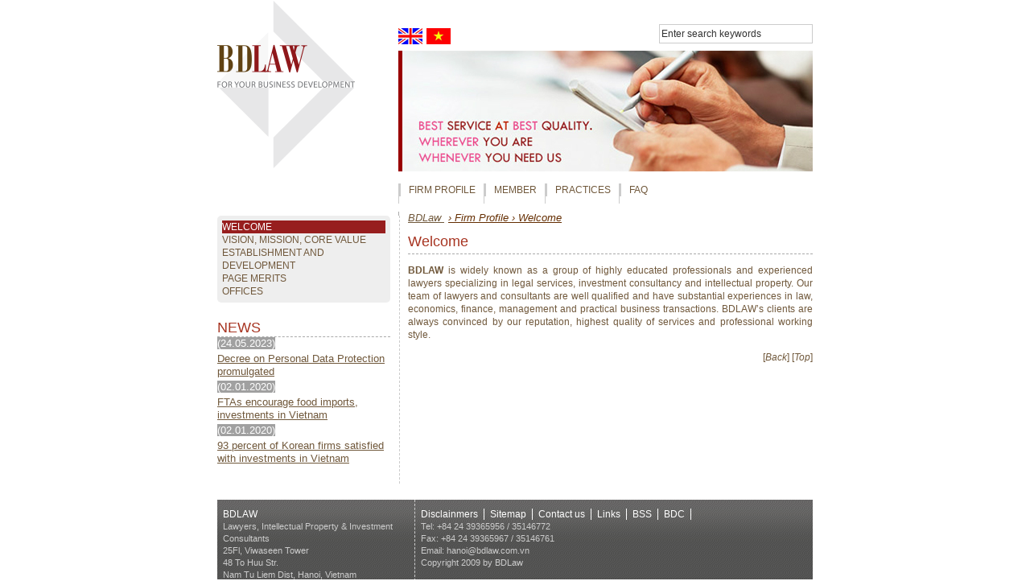

--- FILE ---
content_type: text/html; charset=UTF-8
request_url: http://bdlaw.com.vn/news/firm-profile/welcome.html
body_size: 5693
content:







 
<!DOCTYPE html PUBLIC "-//W3C//DTD XHTML 1.0 Transitional//EN" "http://www.w3.org/TR/xhtml1/DTD/xhtml1-transitional.dtd">
<html xmlns="http://www.w3.org/1999/xhtml" xml:lang="vi-vn" lang="vi-vn" >
<head>
<meta http-equiv="content-type" content="text/html; charset=UTF-8"/>
<meta name="keywords" content="" />
<meta name="description" content="BDLAW is widely known as a group of highly educated professionals and experienced lawyers specializing in legal services, investment consultancy and intellectual property. Our team of lawyers and c" />
<title>NewsWelcome - Firm Profile</title>
<meta name="robots" content="index, follow"/>
<meta name="generator" content="BDLAW" />
<!-- Google Webmaster -->
<meta name="google-site-verification" content="" />
<meta name="robots" content="index, follow">
<meta name="revisit-after" content="1 days">
<meta name="rating" content="general">
<!-- Ma theo doi Google Analytics -->
<script type="text/javascript">
  var _gaq = _gaq || [];
  _gaq.push(['_setAccount', 'UA-23119189-15']);
  _gaq.push(['_trackPageview']);
  (function() {
    var ga = document.createElement('script'); ga.type = 'text/javascript'; ga.async = true;
    ga.src = ('https:' == document.location.protocol ? 'https://ssl' : 'http://www') + '.google-analytics.com/ga.js';
    var s = document.getElementsByTagName('script')[0]; s.parentNode.insertBefore(ga, s);
  })();
</script><link rel="shortcut icon" href="http://bdlaw.com.vn/favicon.png" type="image/x-icon" />
<link rel="StyleSheet" href="http://bdlaw.com.vn/templates/Adoosite/css/styles.css" type="text/css"/>
<link rel="stylesheet" type="text/css" href="http://bdlaw.com.vn/templates/Adoosite/css/cupertino/jqueryui1816custom.css" media="screen"/>
<!--link rel="stylesheet" type="text/css" href="/js/fancybox/jquery.fancybox-1.3.4.css" media="screen"/-->
<link rel="stylesheet" type="text/css" href="http://bdlaw.com.vn/templates/Adoosite/css/superfish.css" />
<link rel="stylesheet" type="text/css" href="http://bdlaw.com.vn/templates/Adoosite/css/superfish-navbar.css" />
<link rel="stylesheet" type="text/css" href="http://bdlaw.com.vn/templates/Adoosite/css/ddlevelsmenu-topbar.css" />
<link rel="stylesheet" type="text/css" href="http://bdlaw.com.vn/templates/Adoosite/css/ddlevelsmenu-base.css" />
<link rel="stylesheet" type="text/css" href="http://bdlaw.com.vn/templates/Adoosite/css/ddlevelsmenu-sidebar.css" />
<link rel="stylesheet" type="text/css" href="http://bdlaw.com.vn/templates/Adoosite/css/themes/nivo-slider.css" />
<link rel="stylesheet" type="text/css" href="http://bdlaw.com.vn/templates/Adoosite/css/themes/default/default.css" />
<link rel="stylesheet" type="text/css" href="http://bdlaw.com.vn/templates/Adoosite/css/themes/pascal/pascal.css" />
<link rel="stylesheet" type="text/css" href="http://bdlaw.com.vn/templates/Adoosite/css/themes/orman/orman.css" />
<link rel="stylesheet" type="text/css" href="http://bdlaw.com.vn/templates/Adoosite/css/jquery.lightbox-0.5.css" />
<link rel="stylesheet" type="text/css" href="http://bdlaw.com.vn/templates/Adoosite/css/style_tooltips.css" />
<link rel="stylesheet" type="text/css" href="http://bdlaw.com.vn/templates/Adoosite/css/jquery.fancybox.css" />
<link rel="stylesheet" type="text/css" href="http://bdlaw.com.vn/templates/Adoosite/css/jquery.jqzoom.css" />

<script type="text/javascript" src="http://bdlaw.com.vn/js/jquery-1.8.0.min.js"></script>
<script type="text/javascript" src="http://bdlaw.com.vn/js/jquery.carouFredSel.js"></script>
<script type="text/javascript" src="http://bdlaw.com.vn/js/jqueryui1816custommin.js"></script>
<!--script type="text/javascript" src="/js/fancybox/jquery.fancybox-1.3.4.pack.js"></script-->
<script type="text/javascript" src="http://bdlaw.com.vn/js/jquery.cycle.all.js"></script>
<script type="text/javascript" src="http://bdlaw.com.vn/js/jquery.easing.1.3.js"></script>
<script type="text/javascript" src="http://bdlaw.com.vn/js/superfish.js"></script>
<script type="text/javascript" src="http://bdlaw.com.vn/js/hoverIntent.js"></script> 
<!--script type="text/javascript" src="/js/jquery.lazyload.js"></script-->

<script type="text/javascript" src="http://bdlaw.com.vn/js/jquery.lightbox-0.5.js"></script>
<script type="text/javascript" src="http://bdlaw.com.vn/js/jquery-easing-1.3.pack.js"></script>
<script type="text/javascript" src="http://bdlaw.com.vn/js/jquery-easing-compatibility.1.2.pack.js"></script>
<script type="text/javascript" src="http://bdlaw.com.vn/js/coda-slider.1.1.1.pack.js"></script>
<script type="text/javascript" src="http://bdlaw.com.vn/js/jquery.nivo.slider.pack.js"></script>
<script type="text/javascript" src="http://bdlaw.com.vn/js/crawler.js"></script>
<script type="text/javascript" src="http://bdlaw.com.vn/js/ddlevelsmenu.js"></script>
<script type="text/javascript" src="http://bdlaw.com.vn/js/jquery.rating.js"></script>
<script type="text/javascript" src="http://bdlaw.com.vn/js/stickytooltip.js"></script>
<script type="text/javascript" src="http://bdlaw.com.vn/js/jquery.fancybox.js"></script>
<script type="text/javascript" src="http://bdlaw.com.vn/js/jquery.jqzoom-core.js"></script>
<script type="text/javascript" src="http://bdlaw.com.vn/js/s3Slider.js"></script>

<script async src='https://pagead2.googlesyndication.com/pagead/js/adsbygoogle.js?client=ca-pub-6928263219464063' crossorigin='anonymous'></script>
<!-- slide trang chu -->
	<script type="text/javascript">
	
		var theInt = null;
		var $crosslink, $navthumb;
		var curclicked = 0;
		
		theInterval = function(cur){
			clearInterval(theInt);
			
			if( typeof cur != 'undefined' )
				curclicked = cur;
			
			$crosslink.removeClass("active-thumb");
			$navthumb.eq(curclicked).parent().addClass("active-thumb");
				$(".stripNav ul li a").eq(curclicked).trigger('click');
			
			theInt = setInterval(function(){
				$crosslink.removeClass("active-thumb");
				$navthumb.eq(curclicked).parent().addClass("active-thumb");
				$(".stripNav ul li a").eq(curclicked).trigger('click');
				curclicked++;
				if( 6 == curclicked )
					curclicked = 0;
				
			}, 3000);
		};
		
		$(function(){
			
			$("#main-photo-slider").codaSlider();
			
			$navthumb = $(".nav-thumb");
			$crosslink = $(".cross-link");
			
			$navthumb
			.click(function() {
				var $this = $(this);
				theInterval($this.parent().attr('href').slice(1) - 1);
				return false;
			});
			
			theInterval();
		});		
		
		
 
    $(document).ready(function(){ 
        $("ul.sf-menu").superfish({ 
            pathClass:  'current' 
        }); 
		// Tabs
		$('#tabs').tabs();
		$('#tabs_right').tabs();
		// Accordion
		$("#accordion").accordion({ header: "h3" });	
		$('#billboard ul').cycle({
			fx: 'scrollVert',
			prev:   '#prev1', 
    		next:   '#next1', 
			timeout: 4000
		});
		
		

					
	$("#foo11").carouFredSel({
			auto	: false,
			infinite: false,
			circular    : true,
			direction   : 'left',
			items       :6,
			width   : '200',
			height  : '600',

			scroll     : {				
					items           : 6,
	        		duration        : 500,
	        		timeoutDuration : 500
				        },
			prev : {	
			button	: "#foo11_prev",
			key		: "left"
		           },
		    next : { 
			      button	: "#foo11_next",
			      key		: "right"
		           },
		   pagination	: "#foo11_pag"
	});
	
	
		$("#prd_home").carouFredSel({
			auto        : false,
			pagination  : "#foo1_pag"
		});
		
				$("#prd_home1").carouFredSel({
			auto        : false,
			pagination  : "#foo1_pag1"
		});
		
		
		$("#newsline").carouFredSel({	    
			direction   : "left",
			items       : 4,
			scroll :{
				items : 2,
				duration        : 800 ,
				effect          : "easeOutBounce",
				pauseOnHover    : true 
			}
		});
		
		$("#div_bottom").carouFredSel({	    
			direction   : "left",
			items       : 7,
			scroll :{
				items : 1,
				duration        : 800 ,
				effect          : "easeOutBounce",
				pauseOnHover    : true 
			}
		});
		
		$("#prd_index").carouFredSel({
			auto        : false,
			pagination  : "#foo1_pag"
		});
		
		$("#rest_home").carouFredSel({	    
			direction   : "left",
			items       : 4,
			scroll :{
				items : 1,
				duration        : 800 ,
				effect          : "easeOutBounce",
				pauseOnHover    : true 
			}
		});
		
		$("#bai_viet_moi").carouFredSel({	    
			direction   : "up",
			items       : 5,
			scroll :{
				items : 1,
				duration        : 800 ,
				effect          : "easeOutBounce",
				pauseOnHover    : true 
			}
		});
		
		$("#am_thuc_viet").carouFredSel({	    
			direction   : "up",
			items       : 3,
			scroll :{
				items : 1,
				duration        : 800 ,
				effect          : "easeOutBounce",
				pauseOnHover    : true 
			}
		});
		
		$("#mon_ngon").carouFredSel({	    
			direction   : "up",
			items       : 3,
			scroll :{
				items : 1,
				duration        : 800 ,
				effect          : "easeOutBounce",
				pauseOnHover    : true 
			}
		});
		
		$("#prd_hot").carouFredSel({	    
			direction   : "up",
			items       : 4,
			scroll :{
				items : 1,
				duration        : 800 ,
				effect          : "easeOutBounce",
				pauseOnHover    : true 
			}
		});
		
		$("#prd_hits").carouFredSel({	    
			direction   : "left",
			items       : 1,
			scroll :{
				items : 1,
				duration        : 900 ,
				fx          : "crossfade",
				pauseOnHover    : true 
			}
		});
		
		$("#rest_new").carouFredSel({	    
			direction   : "left",
			items       : 1,
			scroll :{
				items : 1,
				duration        : 900 ,
				fx          : "crossfade",
				pauseOnHover    : true 
			}
		});
			$("#rest_new1").carouFredSel({	    
			direction   : "left",
			items       : 1,
			scroll :{
				items : 1,
				duration        : 900 ,
				fx          : "crossfade",
				pauseOnHover    : true 
			}
		});
				$("#rest_new2").carouFredSel({	    
			direction   : "left",
			items       : 1,
			scroll :{
				items : 1,
				duration        : 900 ,
				fx          : "crossfade",
				pauseOnHover    : true 
			}
		});
				
		$("#rest_new3").carouFredSel({	    
			direction   : "left",
			items       : 1,
			scroll :{
				items : 1,
				duration        : 900 ,
				fx          : "crossfade",
				pauseOnHover    : true 
			}
		});	
		  $('#slide_restaurant').nivoSlider({
				effect: 'random', // Specify sets like: 'fold,fade,sliceDown'
				slices: 5, // For slice animations
				boxCols: 8, // For box animations
				boxRows: 4, // For box animations
				animSpeed: 700, // Slide transition speed
				pauseTime: 2500, // How long each slide will show
				startSlide: 0, // Set starting Slide (0 index)
				directionNav: true, // Next & Prev navigation
				directionNavHide: true, // Only show on hover
				controlNav: true, // 1,2,3... navigation
				controlNavThumbs: false, // Use thumbnails for Control Nav
				controlNavThumbsFromRel: false, // Use image rel for thumbs
				controlNavThumbsSearch: '.jpg', // Replace this with...
				controlNavThumbsReplace: '_thumb.jpg', // ...this in thumb Image src
				keyboardNav: true, // Use left & right arrows
				pauseOnHover: true, // Stop animation while hovering
				manualAdvance: false, // Force manual transitions
				captionOpacity: 0.8, // Universal caption opacity
				prevText: 'Prev', // Prev directionNav text
				nextText: 'Next', // Next directionNav text
				randomStart: true, // Start on a random slide
				beforeChange: function(){}, // Triggers before a slide transition
				afterChange: function(){}, // Triggers after a slide transition
				slideshowEnd: function(){}, // Triggers after all slides have been shown
				lastSlide: function(){}, // Triggers when last slide is shown
				afterLoad: function(){} // Triggers when slider has loaded
			});
			
			$('.hover-star').rating({
			  focus: function(value, link){
				var tip = $('#hover-test');
				tip[0].data = tip[0].data || tip.html();
			  },
			  blur: function(value, link){
				var tip = $('#hover-test');
				$('#hover-test').html(tip[0].data || '');
			  }
		 });
			 
		$('#prd_images a').lightBox();
		
		$('#rest_pic a').lightBox();
		
		$('#fancybox').fancybox();
		
		$('.jqzoom').jqzoom({
			zoomType: 'reverse',
			lens:true,
			preloadImages: false,
			alwaysOn:false,
			position:'left'
		});	
		
		$('#slider').s3Slider({
            timeOut: 4500
        });
			 
    }); 

</script>
<script type="text/javascript" src="http://bdlaw.com.vn/js/common.js"></script>
<script type="text/javascript" src="http://bdlaw.com.vn/js/advertise.js"></script>





</head>

<body leftmargin="0" topmargin="0" marginwidth="0" marginheight="0"><div align="center" id="ajaxload_container" style="display: none">
<div id="ajaxload_content">
<img src="http://bdlaw.com.vn/images/load_bar.gif" border="0" title="loading" alt="loading"/>
</div>
</div>
<div id="maincontainer">
<div id="bg">
<div id="topsection">
<div id="banner">
<div style="float:left;"><a href="http://bdlaw.com.vn" title="BDLAW"><img src="http://bdlaw.com.vn/files/adv/adv_490.png" width="171px" height="209px" alt="BDLAW" title="BDLAW" /></a></div></div>
<div class="language"><div class="flag" style="float:left;"><a href="http://bdlaw.com.vn?lang=english" title="english"><img title="english" alt="english" src="http://bdlaw.com.vn/templates/Adoosite/images/english.jpg" /></a></div><div class="flag" style="float:left;"><a href="http://bdlaw.com.vn?lang=vietnamese" title="vietnamese"><img title="vietnamese" alt="vietnamese" src="http://bdlaw.com.vn/templates/Adoosite/images/vietnamese.jpg" /></a></div></div><script language="javascript" type="text/javascript">function selectText_b()
	{document.getElementById("tag").value	= "";}
	
	function addText_b()
	{if(document.getElementById("tag").value	== "")
		{document.getElementById("tag").value= "Enter search keywords";	}
		else {}
	}</script><div id="search"><form name="formSearch" action="http://bdlaw.com.vn/san-pham/tags/" method="post"><table  border="0" cellspacing="0" cellpadding="0">
		<tr>			
			<td align='left'><input type="text" name="tag" class="inputkey" id="tag" value="Enter search keywords" onclick = "selectText_b()" onblur="addText_b()" /></td>
			
		</tr>				
	</table></form></div><div id="silde">
<div class="slider-wrapper theme-default"><div id="slide_restaurant" class="nivoSlider"><img src="http://bdlaw.com.vn/files/adv/slide3_e1p.jpg" width="510px" height="150px" /><img src="http://bdlaw.com.vn/files/adv/adv_t2W.jpg" width="510px" height="150px" /><img src="http://bdlaw.com.vn/files/adv/adv_xxd.jpg" width="510px" height="150px" /></div></div></div>
<div id="navtop">
<div id="ddtopmenubar" class="mattblackmenu"><ul><li><a href="http://bdlaw.com.vn/news/firm-profile/firm-profile.html" class=""  rel="ddsubmenu0">FIRM PROFILE</a></li><div class="border-right"></div><ul id="ddsubmenu0" class="ddsubmenustyle blackwhite"><li><a href="http://bdlaw.com.vn/news/firm-profile/welcome.html">Welcome</a></li><li><a href="http://bdlaw.com.vn/news/firm-profile/vision-mission-core-value.html">Vision, mission, core value</a></li><li><a href="http://bdlaw.com.vn/news/firm-profile/establishment-and-development.html">Establishment and development</a></li><li><a href="http://bdlaw.com.vn/news/firm-profile/page-merits.html">Page Merits</a></li><li><a href="http://bdlaw.com.vn/news/firm-profile/offices.html">offices</a></li></ul><li><a href="http://bdlaw.com.vn/news/member/member.html" class=""  rel="ddsubmenu1">MEMBER</a></li><div class="border-right"></div><ul id="ddsubmenu1" class="ddsubmenustyle blackwhite"><li><a href="http://bdlaw.com.vn/news/member/partners.html">Partners</a></li><li><a href="http://bdlaw.com.vn/news/member/associate.html">Associate</a></li></ul><li><a href="http://bdlaw.com.vn/news/practice/practice.html" class=""  rel="ddsubmenu2">PRACTICES</a></li><div class="border-right"></div><ul id="ddsubmenu2" class="ddsubmenustyle blackwhite"><li><a href="http://bdlaw.com.vn/news/practice/legal-advice-and-advocacy-services.html">Legal advice and advocacy services</a></li><li><a href="http://bdlaw.com.vn/news/practice/foreign-investment.html">Foreign Investment</a></li><li><a href="http://bdlaw.com.vn/news/practice/real-estage-construction.html">Real Estage & Construction</a></li><li><a href="http://bdlaw.com.vn/news/practice/commercial-transaction.html">Commercial Transaction</a></li><li><a href="http://bdlaw.com.vn/news/practice/corperate-ma.html">Corporate – M&A</a></li><li><a href="http://bdlaw.com.vn/news/practice/banking-finance.html">Banking & Finance</a></li><li><a href="http://bdlaw.com.vn/news/practice/tax.html">TAX</a></li><li><a href="http://bdlaw.com.vn/news/practice/employment.html">Employment</a></li><li><a href="http://bdlaw.com.vn/news/practice/dispute-resolution.html">Dispute Resolution</a></li><li><a href="http://bdlaw.com.vn/news/practice/iptechnology-transferfranchise.html">IP/Technology Transfer/Franchise</a></li></ul><li><a href="http://bdlaw.com.vn/news/faq/" class="">FAQ</a></li><div class="border-right"></div></ul></div><script type="text/javascript">ddlevelsmenu.setup("ddtopmenubar", "topbar") //ddlevelsmenu.setup("mainmenuid", "topbar|sidebar")</script></div>
<div id="leftcolumn" >
</div>
	<div id="contentcolumn" >
<div class="tabbox"><div class="breakcoup"><a href="http://bdlaw.com.vn" " title="BDLaw ">BDLaw </a> &rsaquo; Firm Profile &rsaquo; Welcome</div>
	<div class="content" >
		<h1 class="posttitle">Welcome</h1>
        
		<!--div class="div-time"> <span class="time"></span> </div-->
		<div>
			<div align="justify">
				
                <div class="clear"></div>
				<span class="bodytext"><p>
	<strong>BDLAW</strong> is widely known as a group of highly educated professionals and experienced lawyers specializing in legal services, investment consultancy and intellectual property. Our team of lawyers and consultants are well qualified and have substantial experiences in law, economics, finance, management and practical business transactions. BDLAW&rsquo;s clients are always convinced by our reputation, highest quality of services and professional working style.</p></span>
			</div>
		</div>
			
	    	
    </span>
	<p><span style="float:right"><a href="javascript:history.go(-1);">[<em>Back</em>]</a> <a href="#">[<em>Top</em>]</a></span> 

	
    
	<div class="cl"></div>    <div class="cl"></div>
	<div class="footer-line"></div>
	</div>
	
	
</div></div><div id="rightcolumn"><div class="div-block" ><div class="div-cblock" style=""><div class="prd-block" style="background: #971e1e; "><div class="prd-title"><a  style="color: #fff;" href="http://bdlaw.com.vn/news/firm-profile/welcome.html" >Welcome</a></div></div><div class="prd-block"><div class="prd-title"><a href="http://bdlaw.com.vn/news/firm-profile/vision-mission-core-value.html" >Vision, mission, core value</a></div></div><div class="prd-block"><div class="prd-title"><a href="http://bdlaw.com.vn/news/firm-profile/establishment-and-development.html" >Establishment and development</a></div></div><div class="prd-block"><div class="prd-title"><a href="http://bdlaw.com.vn/news/firm-profile/page-merits.html" >page Merits</a></div></div><div class="prd-block"><div class="prd-title"><a href="http://bdlaw.com.vn/news/firm-profile/offices.html" >OFFICES</a></div></div></div></div><div class="div-block"><div class="div-tblock">News</div><span class="newsothers" style=" background: none repeat scroll 0 0 #A0A0A0; color: #FFFFFF; font-family: Arial;  font-size: 13px;
    font-weight: normal;">(24.05.2023)</span> <br/> <div class="block-news" ><a href="http://bdlaw.com.vn/news/foreign-investment-news/decree-on-personal-data-protection-promulgated.html" class="newsothers">Decree on Personal Data Protection promulgated</a></div><span class="newsothers" style=" background: none repeat scroll 0 0 #A0A0A0; color: #FFFFFF; font-family: Arial;  font-size: 13px;
    font-weight: normal;">(02.01.2020)</span> <br/> <div class="block-news" ><a href="http://bdlaw.com.vn/news/foreign-investment-news/ftas-encourage-food-imports-investments-in-vietnam.html" class="newsothers">FTAs encourage food imports, investments in Vietnam</a></div><span class="newsothers" style=" background: none repeat scroll 0 0 #A0A0A0; color: #FFFFFF; font-family: Arial;  font-size: 13px;
    font-weight: normal;">(02.01.2020)</span> <br/> <div class="block-news" ><a href="http://bdlaw.com.vn/news/foreign-investment-news/93-percent-of-korean-firms-satisfied-with-investments-in-vietnam.html" class="newsothers">93 percent of Korean firms satisfied with investments in Vietnam</a></div></div></div>
	</div>
	<div id="bottom">	<div id="footer">
<div style="float:left;"><table border="0" cellpadding="0" cellspacing="0" style="width: 246px; ">
	<tbody>
		<tr>
		
			<td valign="top" width="205" style="  border-right: 1px dashed #CCCCCC;
    padding-left: 7px;
    padding-top: 10px;">
			<span class="title_bottom">BDLAW  </span><br />
			<span class="small_text"> Lawyers, Intellectual Property & Investment Consultants </span><br />
			<span class="small_text">  25Fl, Viwaseen Tower <br />
			<span class="small_text"> 48 To Huu Str. <br />
			<span class="small_text">  Nam Tu Liem Dist, Hanoi, Vietnam <br />
			</td>
		</tr>
	</tbody>
</table>
</div><div id="navbottom">
<ul>
<li><a title="Disclainmers" href="http://bdlaw.webvaseo.com.vn/">Disclainmers</a></li>
<li><a title="Sitemap" href="#">Sitemap</a></li>
<li><a title="Contact us" href="http://bdlaw.com.vn/lien-he.html">Contact us</a></li>
<li><a title="Links" href="#">Links</a></li>
<li><a title="BSS" href="#">BSS</a></li>
<li><a title="BDC" href="#">BDC</a></li>
</ul>
</div>
<div style="float:left;"><table border="0" cellpadding="0" cellspacing="0" style="width: 246px; ">
	<tbody>
		<tr>
			
			<td valign="top" style="padding-left:7px;">
			<span class="small_text">Tel: +84 24 39365956 / 35146772 <br />
			<span class="small_text">Fax: +84 24 39365967 / 35146761<br />
			<span class="small_text">Email: hanoi@bdlaw.com.vn<br />
			<span class="small_text"> Copyright 2009 by BDLaw <br />
				
			</td>	
						
		
		</tr>
	</tbody>
</table>
</div>	<div class="cfooter">
 	</div>
</div>
</div>
</div>
</div>
</div>


</body>
</html>




--- FILE ---
content_type: text/html; charset=utf-8
request_url: https://www.google.com/recaptcha/api2/aframe
body_size: 267
content:
<!DOCTYPE HTML><html><head><meta http-equiv="content-type" content="text/html; charset=UTF-8"></head><body><script nonce="C9-FbnuJPzkrTvFLISJ8lQ">/** Anti-fraud and anti-abuse applications only. See google.com/recaptcha */ try{var clients={'sodar':'https://pagead2.googlesyndication.com/pagead/sodar?'};window.addEventListener("message",function(a){try{if(a.source===window.parent){var b=JSON.parse(a.data);var c=clients[b['id']];if(c){var d=document.createElement('img');d.src=c+b['params']+'&rc='+(localStorage.getItem("rc::a")?sessionStorage.getItem("rc::b"):"");window.document.body.appendChild(d);sessionStorage.setItem("rc::e",parseInt(sessionStorage.getItem("rc::e")||0)+1);localStorage.setItem("rc::h",'1769611672980');}}}catch(b){}});window.parent.postMessage("_grecaptcha_ready", "*");}catch(b){}</script></body></html>

--- FILE ---
content_type: text/css
request_url: http://bdlaw.com.vn/templates/Adoosite/css/styles.css
body_size: 11500
content:
body, table, td, tr,  div, th {  

 color: #70583B;
    font-family:arial;
    font-size: 12px;
    line-height: 16px;}

html{}
body{margin:0px; padding:0px 0px;}
h1, h2, h3, h4, h5 {font-weight:normal; margin:0px;padding:0px;font: 13px/18px Arial,Verdana,Helvetica,sans-serif;}

h5 {	font-size: 12px;	color: #06828b;	padding: 0 0 4px 0;	margin: 0 0 0 0;	border-bottom: 5px solid #cccccc;}
a, a:visited{ color: #70583B;
    font-family: arial;   
    outline: medium none;  line-height: 16px;
    text-decoration: none;}

.prd-block .prd-title .active {background:#000; font-weight: bold;}
		
.prd-block .prd-title a:hover, a:active { text-decoration: none;background:#971E1E; color: #fff;}

a.strong { font-weight: normal}
a.titleNew { color: #16387c; font-weight: 900 }
img{ }
#lightbox-container-image-box{max-width:700px;}

#maincontainer{ 
    margin: 0 auto;
    width: 740px;}
/*header*/
#bg{   background: none repeat scroll center center #FFFFFF;
    float: left;
    width: 740px;}
#topsection{background:transparent;  height: 265px;}
#banner{  
     float: left;
    height: 250px;
    overflow: hidden;
    width: 223px;}
#logo{ float:left}
.header-right{  height: 80px; position: absolute; right: 5px;  text-align: right; top: 15px; width: 350px;  z-index: 1000;}
.header-menu{ overflow:hidden; float:right}
.bottom{background:transparent url(../images/bg_bottom.png) repeat top center;}

#navtop{ 
   float: right;
    height: 35px;
    width: 515px;
	margin-top: 15px;
	}
#navtop .border-right{  
    float: left;
    height: 36px;
    width: 6px;}
#search{    float: right;
    margin-top: 30px;
  }
#search .button-search{background: transparent;
    border: none;
    outline: none;
	width:0;
	height:0;}
#search .button-search:hover{background: #fff url(../images/search_btt.png) no-repeat top;}
#search .inputkey{border: 1px solid #CCCCCC;
    color: #313131;
    font-size: 12px;
    height: 20px;
    width: 185px;}
#search .select{width:211px;color:#313131;height:23px;font-size:13px;box-shadow:1px 1px 2px #e1e1e1;padding:2px;border:1px solid #CCCCCC;border-radius: 3px;margin:4px 5px;}
/*body*/
#contentwrapper{float: left; width: 100%;}
#contentcolumn{
    float: right;
    padding-left: 10px;
    width: 503px;
    }
#contentcolumnhome{
   
  
    border-radius: 20px 20px 20px 20px;
    float: left;
    margin: 5px 5px 20px;
    padding: 20px;
    width: 508px;
	}	
#leftcolumn{ background: none repeat scroll 0 0 transparent;
    border-right: 1px dashed #AAAAAA;
    float: left;
    padding-top: 5px;
    width: 225px;}
#rightcolumn{ 
    border-right: 1px dashed #CCCCCC;
    float: left;
    padding-right: 10px;
    width: 216px;}
#rightcolumnhome{ background: none repeat scroll 0 0 transparent;
    float: left;
    margin-right: 10px;
    width: 210px;}
		
.right-bgfooter{ background:  #C7C8CA;-moz-border-radius:  8px; 
	-webkit-border-radius: 8px; 
	-khtml-border-radius:  8px; 
	border-radius:  8px; }
.rightcontent{padding:8px 8px 40px 8px;}
.banner-lienhe{   float: right;
    padding: 23px 0 0 13px;
    width: 250px;}
.banner-lienhe .banner-online{ float: left;
    height: 80px;
    padding: 3px 24px;
    width: 100px;}
.banner-lienhe .banner-online .title{padding-bottom:4px;float:left;}
.banner-lienhe .banner-online img{height:15px; width:15px; padding:0px 4px;float:left;}
#silde{   
    float: right;
    height: 150px;
    width: 510px;
	border-left: 5px solid #990001;}

#contact_info{float:left;padding:0px 0px 0px 5px;}
.rowtitle{background:#ccc;}
.rowtitle11{background:#ccc;} 
 
.row1sd{   -moz-border-bottom-colors: #FFFFFF;
    -moz-border-left-colors: none;
    -moz-border-right-colors: none;
    -moz-border-top-colors: none;
    background: none repeat scroll 0 0 #336699;
    border-bottom: 1px solid #FFFFFF;
    border-image: none;
    border-top: 3px solid #CCCCCC;
    color: #FFFFFF;
    font-family: tahoma;
    font-size: 12px;
    font-weight: bold;
  padding: 2px 10px;
    text-align: left;
    width: 215px;} 
.row1sd11{   -moz-border-left-colors: none;
    -moz-border-right-colors: none;
    -moz-border-top-colors: none;
    background: none repeat scroll 0 0 #F2F2F2;
    border-bottom: 1px solid #CCCCCC;
    border-image: none;
    border-top: 3px solid #CCCCCC;
    color: #666666;
    font-family: tahoma;
    font-size: 12px;
    font-weight: bold;
    padding: 2px 5px;
    text-align: center;
   } 	
.rowred{ border-bottom: 1px dotted #CCCCCC; }
.rowred11{ border-bottom: 1px dotted #CCCCCC; }

.tableborder{  float: left;
    padding: 5px;
    width: 235px;}  
	

.tableborder11{  float: left;
    padding: 5px;
   }   	 
.row1{  background: none repeat scroll 0 0 #FFFFFF;
    text-align: center;  border-bottom: 1px dotted #CCCCCC;
    width: 104px;}
.row11{  background: none repeat scroll 0 0 #FFFFFF;
    text-align: center;  border-bottom: 1px dotted #CCCCCC;
    width: 104px;}	
/*footer*/
#footer{
	background:  url(../images/bg_bott.png) repeat-x left;
    clear: left;
	  height: 100px;
    width:100%; }
.cfooter{    color: #000;
    font-family: tahoma;

    font-size: 13px;
    text-align: center;}
#navbottom{
	   float: left;
    font-size: 12px;
    margin-top: 10px;
    width: 493px;}
#navbottom ul{font-size:12px;list-style-type: none;overflow: hidden; margin:0; padding:0; clear:both}
#navbottom li{float: left;}
#navbottom a{  border-right: 1px solid #FFFFFF;
    color: #FFFFFF;
    font-family: arial;
    font-size: 12px;
    padding: 0 7px;}
#navbottom a:hover{ text-decoration:none;color:#ccc;}

#navheader{ 
    float: right;
   }
#navheader ul{ font-size: 13px;
    list-style-type: none;
    margin: 0;
    overflow: hidden;
    padding: 10px 0;}
#navheader li{ display: inline;
    float: right;
    font-family: tahoma;
    margin: 0;
    padding: 0 8px;}
#navheader a{  
    font-weight: bold;}
#navheader a:hover{ text-decoration:underline}
.footer-line{
    color: #0066AE;
    font-size: 12px;
    font-weight: bold;
    margin: 0 0 10px 0;
    padding: 0 0 5px;
    text-transform: uppercase;}

.title-other{ 
    color: #A73421;
    font-size: 18px;
    font-weight: normal;
    margin: 0 0 5px;
    padding: 6px 0;
    text-align: left;
    text-transform: none;}
.line-other{   border-bottom: 1px dashed   #AAAAAA;
    color: #A73421;
    font-size: 18px;
    font-weight: normal;
    margin: 0 0 5px;
    padding: 6px 0;
    text-align: left;
    text-transform: none;}

/*center*/

.block-link .link{width:100%;padding:1px 0px;}
.block-link .link img{margin:4px 7px 0px;height:12px;}
.block-link .link a{color:#037AD6;}
.block-link .link a:hover{color:#FF3000;text-decoration:none;}

.title_bottom{ color: #FFFFFF;
    font-size: 12px;}
.small_text{font-size:11px;   color: #ccc;  line-height: 15px;}
.hotline{font-weight:bold;color:#da6d03;}

.cfooter p { color: #000000;  display: block; float: left; font-size: 12px; height: 30px;width: 175px;padding:0px;margin:0px;}
.cfooter a { height: 20px; margin: 8px 0 0;width: 20px;padding:0px;	margin:0px;}
.cfooter a:hover {color:#54B80A;}

.block-news{
	 padding: 3px 0;  
   color: #70583B;
    font-family: Arial;
    font-size: 13px;
    font-weight: normal;
    line-height: 16px;
    text-decoration: underline;}
.block-newshome{  
       float: left;
    height: 22px;
    margin: 3px 0;
    padding: 0;
    width: 100%;
	 border-bottom: 1px solid #696768;}	
.block-news2{  
    float: left;
    height: 150px;
    padding: 2px;
    width: 201px;}

.block-news1{  
    float: left;
    height: 95px;
    padding: 2px;
    width: 100%;}
.block-news11{  
    float: left;
    height: 326px;
    overflow: auto;
    padding: 2px;
    width: 353px;}	
		
.block-news img{  
    border: 1px solid #C8C6C5;
    box-shadow: 0 2px 3px rgba(0, 0, 0, 0.2);
    float: left;
    margin-right: 7px;
    width: 44px;}
	
.block-news1 img{      float: left;
    height: 95px;
    margin-right: 7px;
    width: 96px;}	

.block-pic{float:left; padding:5px 5px;width:96%;}
.block-pic_top img{    border: 5px solid #FFFFFF;
    float: left;
    height: 110px;
    width: 200px;}
.block-pic img{float:left;padding:6px 4px 1px 0px;}
.block-video{float:left; padding:0px 5px;width:96%;}
.block-video img{float:left;}
.block-viewall{ float: left;
    text-align: right;
    width: 96%;}
.block-viewall img{}
.block-viewall a{   font-family: arial;
    font-size: 13px;
    text-transform: none;}

.block-home{display: block;float:left;height:125px; width:220px;padding:0px 15px;}
.block-home .title-cat{margin:8px 0px 2px 0;width:100%;text-align:left;padding:0px;}
.block-home .title-cat a{font-size:12px; color:#E47911;font-weight:bold;}
.block-home .title-news{margin-top:3px;width:100%;color:#000; text-align:left;font-size:11px;float:left;}
.block-home .title-news a{font-size:11px;}
.title-news {
  color: #474747;
    margin-top: 7px;
    padding: 0 14px;
    text-align: left;
    width: 175px;
}
.nav_link ,.nav_link {color:#fff;	font-weight:bold;}
.nav_link:hover{color:#fff;	font-weight:bold;}
.nav_link:avisited{color:#fff;	font-weight:bold;}
.nav-3,.nav-3:avisited{color:#000000}
.nav-3:hover{color:#000000;text-decoration:underline}
.clearfix:after{ /*Clear floats hack: http://positioniseverything.net/easyclearing.html*/
				content: "."; display: block; height: 0; clear: both; visibility: hidden;}
.cl{ clear:both}
.fl{ float:left}
.of{overflow:hidden}
img {	border: none;}
.viewmore {	text-align: right;}
.footmsg { font-size: 11px; color: #004e95;}
.ptitle{ background: #ebf2f8;	text-align:left; border-bottom:1px #F3F3F3 solid;}
.ptitle a{ font-family:Arial, Helvetica, sans-serif; font-size:12px; color:#033f7e;}
.ptitle a:hover{ font-family:Arial, Helvetica, sans-serif;	font-size:12px;	text-decoration:underline;	color:#297e03;}
.div-line{height:0px; border-top: 1px solid #FFFFFF; padding:0px;}

.wlink	{ font-family:Arial, Helvetica, sans-serif; font-size:11px; color:#F8F8F8; text-decoration:none; }
.wlink a{ color:#F8F8F8; text-decoration:none;}
.wlink a:hover{	text-decoration:none; color:#CCC;}

.pdesc{ vertical-align:top;	text-align:left; width:130px;}
.sb_but1 { font-family: tahoma, verdana; font-size: 84%; font-weight: 900; color: #185596; }

input.text { border: 1px solid #cccccc; font-size:13px; width:130px; height:16px; }

.block-title h4{ font-size: 12px; color: #06828b; padding: 0 0 4px 0; margin: 0 0 0 0; border-bottom:0px; }
.block-title2 h4{ font-size: 12px; color: #06828b; padding: 0 0 4px 0; margin: 0 0 0 0; border-bottom:1px solid #cce6e6;}

.tags {float:left; background:transparent url(../images/tags.png) no-repeat top left; padding: 7px 0px 1px 46px; ;width: 484px; height:20px; margin-top:7px;margin-bottom:5px;border-radius:3px;}
.tags a{color:#068415;}
.tags a:hover{text-decoration:underline;color:#f75931;}

.newsot{}
.newsot-title{padding:1px 0px;font-weight:bold;}
.newsot-all{width:100%;float:left;}
.newsot-all a{float:right;}
.newsot-all a img{height:11px;}
.newsp{float:left;width:120px;height:135px;padding-right:18px;}
.newsp:hover{opacity:0.8;}
.newsp-img img{width:120px;height:85px;}
.newsp-title{width:100%; text-align:center;padding-top:4px; }
.newsp-title a{text-align:center;line-height:16px;font-weight:bold;}

.specot{float:left;width:278px;margin-right:8px;margin-bottom:5px;padding:5px 0px 5px 5px;}
.specot-title{padding:1px 0px;font-weight:bold;}
.specot-all{width:100%;}
.specot-all a{float:right;}
.newsot-all a img{height:11px;}
.newsp{float:left;width:120px;height:135px;padding-right:18px;}
.specot:hover{background:#fefefe;border-radius:5px;box-shadow:2px 2px 2px #E2E2E2;}
.specot-img{float:left;}
.specot-img img{width:80px;height:60px;border:1px solid #e1e1e1; border-radius:4px;padding:4px;margin-right:7px;}
.specot-title{width:65%;float:left; }
.specot-title a{text-align:center;line-height:16px;font-weight:bold;}

.prd-other-image{float:left;width:108px;}
.prd-other-title{float:left;width:190px;height:auto;padding-left:8px;}
.prd_name{padding:3px 0px 3px 30px;}
.prd_name .span1{width:130px;float:left;}
.prd_name strong{color:#EDE5B6;}
.cart_strong{color:#FF0;font-weight:bold;font-size:14px;}

.link-home{float:right;}
.title-cat{float:left;padding:0px 13px;}
.title-cat a{font-weight:bold;font-size:11px;}
.title-cat a:hover{color:#ccc;}
.border-home{height:11px;width:1px;background:#005D90;float:left;margin-top:3px;}

.div-block-support{ 
float: left;
    width: 100%;};
.supp_img{float:left;padding:4px;}
.supp_img img{float:left;}
.supp_title{ float: left;  width: 100%;
   border-bottom: 1px solid #FEE8F0;
   }

.div-block{  
  margin-bottom: 20px;
    float: left;
    width: 215px;
	}

.div-blockright{  float: left;
    margin-bottom: 25px;
    width: 210px;}	
	
.div-block1{
    background: url("../images/bgtitleblock1111.jpg") repeat-x scroll left top transparent;
    border-radius: 5px 5px 4px 4px;
    float: left;
    margin: 0 3px 7px 0;
    padding: 0 0 3px;
    width: 205px;
	height:546px;
}
.div-blocklinks{ background: url(../images/bgtitleblock1111.jpg) repeat-x scroll left top transparent;
    border: 1px solid #D8D8D8;
    float: left;
    width: 205px;}
.share{float:left;width:175px;padding:2px 4px;}

.div-tblock{
    border-bottom: 1px dashed #AAAAAA;
    color: #A73421; padding: 3px 0px;
    font-family: arial;
    font-size: 18px;
    font-weight: normal;
    text-transform: uppercase;
   }
.div-tblock-tinkm{background:transparent url(../images/title-tinkm.jpg) no-repeat top left;}
.div-tblock-color{background:transparent url(../images/color.png) no-repeat top left;}
.div-tblock-hangsx{background:transparent url(../images/hangsx.png) no-repeat top left;}
.div-tblock-danhmuc{   
      border-bottom: 1px dashed #AAAAAA;
    color: #A73421;
    font-family: tahoma;
    font-size: 18px;
    font-weight: normal;
    margin: 0;}
.div-tblock-support{background:transparent url(../images/support.png) no-repeat top left;}
.div-tblock-cophieu{background:#D8D8D8 url(../images/cophieu.png) no-repeat top left;}
.div-tblock-lienket{background:transparent url(../images/lienket.png) no-repeat top left;}
.div-tblock-thongke{background:#fff url(../images/bg_title_dacsan.png) no-repeat top left;}
.div-tblock-showroom{background:transparent url(../images/showroom.png) no-repeat top left;}
.div-tblock-pen{background:transparent url(../images/pen.png) no-repeat top left;}
.div-tblock-search{background:transparent url(../images/search1.png) no-repeat top left;}

.div-tblock-anhdep{background:transparent url(../images/icon-anhdep.png) no-repeat top left;}
.div-tblock-video{background:transparent url(../images/icon-video.png) no-repeat top left;}
.div-tblock-thamdo{background:transparent url(../images/icon-thamdo.png) no-repeat top left;}
.div-tblock-timkiem{background:transparent url(../images/icon-search.png) no-repeat top left;}
.div-tblock-nhahang{background:transparent url(../images/thongtinsp.png) no-repeat top left;}
.div-tblock-dichvu{background:transparent url(../images/dichvu.png) no-repeat top left;}
.div-tblock-dichvu1{}

.div-tblock-dmnhahang{background:transparent url(../images/icon-restaurant.png) no-repeat top left;}
.div-tblock-lehoi{background:transparent url(../images/icon-lehoi.png) no-repeat top left;}
.div-tblock-monngon{background:transparent url(../images/icon-monngon.png) no-repeat top left;}
.div-tblock-sphot{background:transparent url(../images/icon-hot.png) no-repeat top left;}
.div-tblock-phongcach{background:transparent url(../images/icon-restaurant.png) no-repeat top left;}
	
.div-tblock a{ color:#ffffff;}
.div-tblock a:hover{color:#F5F5F5;}
.div-cblock{   
     background: none repeat scroll 0 0 #EEEEEE;
    border-radius: 5px 5px 5px 5px;
    color: #70583B;
    padding: 6px;
    text-transform: uppercase;}
.div-fblock{height:5px;}
.div-home-bg{background:transparent url(../images/nen_chung.png) repeat top left;}
.div-home{  float: left;
    width: 100%;}
.hotel-detail{   float: left;
    padding: 10px 0;
    width: 100%;}
		
.title_home{ 
 color: #642D01;
    font-family: arial;
    font-size: 13px;
    font-style: italic;
    font-weight: normal; text-decoration:underline;
    text-align: left;  
    text-transform: none;
	}
.title_home img{height:7px;}

#gentext {
    background: url(../images/bg_text.jpg) no-repeat top left;
    float: left;
    padding-top: 4px;
    width: 1015px;
	
}

.posttitle{    border-bottom: 1px dashed #AAAAAA;
    color: #A73421;
    font-size: 18px;
    font-weight: normal;
    margin: 0 0 5px;
    padding: 6px 0;
    text-align: left;
    text-transform: none;}
.postdesc{font-weight:bold;font-style:italic; color: #70583B;}
.bodytext img{margin:5px;max-width:500px;}
.time{   color: #B2B2B2;
    float: right;
    font-size: 12px;
    font-weight: normal;}
.share_news{float:left;}
.div-time{float:left;width:100%;padding:3px 0px;}

.video{width:535px; height:auto;float:left; padding-top:30px;padding-left:0px;}
.video .pic {width:200px; height:200px;float:left;padding:5px; margin-left:45px;}
.video .pic .img {width:170px; height:150px;float:;padding-left:15px;}
.video .pic a,a:hover {outline: medium none;cursor: pointer; }    
.video .pic img {width:170px; height:150px; clear:both}
.video .title {width:100%; height:auto;float:left;padding:10px 0px 0px 0px;text-align:center; } 
.video .title a {color:#2F4FD4;font-size:16px;font-family:tahoma;font-weight:bold;}
.video .title a:hover {color:#2E6805;text-decoration:none;}
.play {background: url(../images/play.png) no-repeat scroll center center transparent; height:32px;left:58px;top:28px;width:33px;position: relative;}
.play-video { padding: 15px 0 0;
    text-align: center;}

.content {
    padding: 6px 0 0;
     text-align: justify;
}	
.play-hits {font-weight:bold;padding-top:15px; padding-left:20px;}

.video-pic{ float: left;
    height: 136px;
    margin: 10px;
    width: 185px;}
.video-pic .img{ float: left;
    padding: 0 21px;}
.video-pic .img:hover{}
.video-pic .img img{float:left;border:1px solid #e1e1e1;}
.video-title{ float: left;
    font-size: 12px;
    padding-top: 3px;
    text-align: center;
    width: 100%;}

/*  Box RESTAURANT HOME  */
.restbox{float:left; margin:0px; overflow:hidden;padding:0px; width:770px;border:1px solid #e1e1e1;border-top:0px; box-shadow:1px 1px 2px #E8E8E8;padding-top:45px;}
.restbox-title-kind{background:url(../images/title_kind.png) no-repeat left top; padding:7px 0px 10px 40px;font-weight:bold;font-size:14px;margin-bottom:-32px;text-transform:uppercase;margin-right:-1px;color:#fff;}
.boxkind{float:left;width:230px;padding-left:21px;padding-bottom:10px;}
.boxkind:hover{}
.boxkind-img{float:left;box-shadow:2px 2px 4px #E8E8E8;}
.boxkind-img:hover{box-shadow:1px 2px 2px 4px #E8E8E8;}
.boxkind-img img{width:225px;height:80px;border:1px solid #AAA;}
.boxkind-title{float:left;width:95%;padding-top:3px;text-align:center;}
.boxkind-title a{font-weight:bold;}
.boxkind-title a:hover{}

.box-download{float:left;width:100%;padding:5px;}

.rest_pic{float:left;box-shadow:2px 2px 4px #E8E8E8;border:1px solid #e2e2e2;padding:10px;margin:5px 5px 5px 0px;border-radius:3px;}
.rest_pic img{float:left;margin-right:15px;margin-bottom:15px;padding:6px; border:1px solid #e1e1e1;border-radius:5px;width:102px;box-shadow:1px 1px 3px #E8E8E8;}
.rest_pic img:hover{box-shadow:2px 2px 6px #E8E8E8;background:#fcfcfc;}

.restbox-title-city{background:url(../images/title_city.png) no-repeat left top; padding:7px 0px 10px 40px;font-weight:bold;font-size:14px;margin-bottom:-32px;text-transform:uppercase;margin-right:-1px;color:#fff;}
.boxcity{float:left;width:150px;padding-left:26px;padding-bottom:10px;}
.boxcity-zone{background:url(../images/boxcity-zone.jpg) no-repeat left top;float:left;box-shadow:1px 1px 2px #E8E8E8;font-weight:bold;font-size:13px;padding:5px 25px 4px;color:#FFF;width:100px;text-align:center;margin-bottom:5px;}
.boxcity-city{float:left;width:95%;padding-top:3px;}
.boxcity-city a{font-weight:normal;padding-left:15px;}
.boxcity-city a:hover{}

.tbl-price tr td {border-bottom: 1px dotted #000;padding: 4px;vertical-align: top;}
.tbl-price tr th {border-bottom: 1px solid #000;padding: 4px;vertical-align: top; text-align:left; font-weight:bold}
.tab-footer{text-align:right}
.tab-footer .lbutton{-moz-border-radius:2px; -webkit-border-radius:2px; -khtml-border-radius:2px; border-radius:2px; background:url(../images/title_m_left.jpg) repeat-x top; color:#FFF; font-size:11px; padding:4px 8px 4px 8px}
.div-line{position:relative; line-height:1px; height:1px; background:#000; overflow:hidden}
.breakcoup{
	 text-decoration: underline;  
       color: #642D01;
    font-family: arial;
    font-size: 13px;
    font-style: italic;
    font-weight: normal;
    text-align: left;
    text-transform: none;}
.breakcoup a{  margin-right: 5px;}
.breakcoup a:hover{text-decoration:underline;color:#971E1E;}
.tabbox{  float: left;
    overflow: hidden;
    width: 100%;}
.tabbox div.content{
    overflow: hidden;
    vertical-align: top;
}

.tabbox .content img.imgshow {text-align:center;float:left; margin:3px 7px 3px 0px;padding:4px;border:1px solid #999;}
.tabbox .content .list-news{ list-style-type:none; background:url(../images/icon-news.jpg) no-repeat left; padding:5px 5px 5px 15px}
.tabbox .content .list-news a{font-size:11px; font-weight:bold}
.tabbox .content .list-news a:hover{text-decoration:underline}

/* Box Detal */
.tabbox .boxde{   border-bottom: 1px dashed;
    float: left;
    height: auto;
    padding: 10px 0;
    width: 100%;}
.tabbox .boxde:hover{border-radius:5px;}
.tabbox .boxde .boxde-img{float:left;}
.tabbox .boxde .boxde-img img{   padding: 6px 2px;}
.tabbox .boxde .boxde-title{}
.tabbox .boxde .boxde-title a{    color: #70583B;
    font-family: Arial;
    font-size: 13px;
    font-weight: normal;
    text-decoration: underline;
 }
.tabbox .boxde .boxde-title a:hover{color:#000;}
.tabbox .boxde .boxde-content{}


/* Box Categories giới thiệu2 */
.boxcagt2{float:left; border-bottom:0px dotted #F3F3F3; overflow:hidden;padding-bottom:15px; width:56%;}
.boxcagt2 .boxcagt2-content {font-size:11px; padding:5px 0px; text-align:left}
.boxcagt2 .boxcagt2-title{   border-bottom: 1px dotted #599502;
    padding: 4px 0 3px;}
.boxcagt2 .boxcagt2-title_spec{background:transparent url(../images/titlecat_spec.png) no-repeat top left;}
.boxcagt2 .boxcagt2-title a{  color: #333333;
    font-size: 14px;
    font-weight: bold;}
.boxcagt2 .boxcagt2-title a:hover{color:#ff5a00;text-shadow:0 0px 0 #E2E2E2}
.boxcagt2 .boxcagt2-title h2{   font-size: 13px;
    font-weight: bold;}
.boxcagt2 .boxcagt2-title-top{}
.boxcagt2 .boxcagt2-title-top a{  font-size: 13px;
    font-weight: bold;}
.boxcagt2 .boxcagt2-title-top a:hover{color:#ff3300;text-shadow:0 0px 0 #E2E2E2;}
.boxcagt2 .boxcagt2-img{ float: left;
    margin-right: 10px;
    width: 208px;}
.boxcagt2 .boxcagt2-img img{padding:4px;}
.boxcagt2 .box-home-more{height:20px;}
.box-home-more ul{ padding:0px  0px  0px 0px; margin:0}
.box-home-more ul a{ color: #333333; }


/* Box Categories tin tuc */
.boxcagt{float: right;
    overflow: hidden;
    padding-bottom: 15px;
    width: 200px;}
.boxcagt .boxcagt-content {
    text-align: left;}
.boxcagt .boxcagt-title{   border-bottom: 1px dotted #599502;
    padding: 4px 0 3px;}
.boxcagt .boxcagt-title_spec{background:transparent url(../images/titlecat_spec.png) no-repeat top left;}
.boxcagt .boxcagt-title a{  color: #333333;
    font-size: 14px;
    font-weight: bold;}
.boxcagt .boxcagt-title a:hover{color:#ff5a00;text-shadow:0 0px 0 #E2E2E2}
.boxcagt .boxcagt-title h2{   font-size: 13px;
    font-weight: bold;}
.boxcagt .boxcagt-title-top{line-height: 17px;   padding: 3px 0;
    padding: 0;}
.boxcagt .boxcagt-title-top a{font-family: Arial;
    font-size: 12px; color: #70583B;
   }
.boxcagt .boxcagt-title-top a:hover{color:#971E1E;text-shadow:0 0px 0 #E2E2E2;}
.boxcagt .boxcagt-img{float: left;
    margin-right: 7px;
    width: 100px;}
.boxcagt .boxcagt-img img{
    width: 100px;}
.boxcagt .box-home-more{height:20px;}
.box-home-more ul{ padding:0px  0px  0px 0px; margin:0}
.box-home-more ul a{ color: #333333; }

/* Box Categories */
.boxca{float:left; border-bottom:0px dotted #F3F3F3; overflow:hidden;padding-bottom:15px; width: 100%;}
.boxca .boxca-content {font-size:11px; padding:5px 0px; text-align:left}
.boxca .boxca-title{  
      border-bottom: 1px dotted black;
    color: #A73421;
    font-family: tahoma;
    font-size: 18px;
    font-weight: normal;
    margin: 0;}
.boxca .boxca-title_spec{background:transparent url(../images/titlecat_spec.png) no-repeat top left;}
.boxca .boxca-title a{   
      border-bottom: 1px solid #A73421;
    color: #642D01;
    font-size: 14px;
    font-weight: normal;
   }
.boxca .boxca-title a:hover{color:#000;text-shadow:0 0px 0 #E2E2E2}
.boxca .boxca-title h2{   font-size: 13px;
    font-weight: bold;}
.boxca .boxca-title-top{   padding-bottom: 3px;}
.boxca .boxca-title-top a{   
    font-family: arial;
    font-size: 14px;
    font-weight: normal;}
.boxca .boxca-title-top a:hover{color:#971E1E;text-shadow:0 0px 0 #E2E2E2;}
.boxca .boxca-img{ float: left;
    margin-right: 10px;
	 border-radius: 4px 4px 4px 4px;}
.boxca .boxca-img img{padding:4px;  width: 60px;}
.boxca .box-home-more{}
.box-home-more ul{ padding:0px  0px  0px 0px; margin:0}
.box-home-more ul a{  color: #70583B;
   }


/* Box Categories home */
.boxca2{float: left;
    padding-bottom: 15px;
    width: 300px;}
.boxca2 .boxca-content {   font-size: 11px;
    padding-left: 8px;
    text-align: left;
   }
.boxca2 .boxca-title{ font-size: 17px;
    font-weight: bold;
    margin-bottom: 5px;
    padding: 10px;
    text-align: left;}
	
	
.spec-new-row{
float: right;
  }	
.boxca2 .boxca-title_spec{background:transparent url(../images/titlecat_spec.png) no-repeat top left;}
.boxca2 .boxca-title a{ font-size:14px; font-weight:bold; font-family:Verdana, Geneva, sans-serif;}
.boxca2 .boxca-title a:hover{color:#000;text-shadow:0 0px 0 #E2E2E2}
.boxca2 .boxca-title h2{  font-size:14px; font-weight:bold; font-family:Verdana, Geneva, sans-serif;}
.boxca2 .boxca-title-top{padding-bottom: 10px;}
.boxca2 .boxca-title-top a{background: url("../images/bullet_nav_left.png") no-repeat center left transparent;
    border-bottom: 1px dashed #AAAAAA;
    color: #971E1E;
    cursor: pointer;
    display: block;
    font-family: arial;
    font-size: 18px;
    height: 23px;
    margin-bottom: 10px;
    padding: 3px 0 0 15px;
    text-transform: uppercase;}
.title-linhvuc{
	background: url("../images/bullet_nav_left.png") no-repeat center left transparent;
    border-bottom: 1px dashed #AAAAAA;
    color: #971E1E;
    cursor: pointer;
    display: block;
    font-family: arial;
    font-size: 18px;
    height: 23px;
    margin-bottom: 10px;
    padding: 3px 0 0 15px;
    text-transform: uppercase;}
		
.boxca2 .boxca-title-top a:hover{color:#000;}
.boxca2 .boxca-img{    float: left;
    width: 295px;  padding-bottom: 10px;
   }
.boxca2 .boxca-img img{    
    width: 292px;}
.boxca2 .box-home-more{height:26px; background:url(../images/morehome.png) no-repeat top;}



/* Box Categories home */
.boxca1{  float: left;
    padding-left: 8px;
   }
.boxca1 .boxca-content {   font-size: 12px;
    padding: 0 0 5px;
    text-align: justify;
   }
.boxca1 .boxca-title{  color: #000000;
    font-size: 17px;
	 text-align: center;
    font-weight: bold;
    margin-bottom: 5px;
    padding: 16px 25px 9px;}
	
	
.spec-new-row{
float: right;
  }	
.boxca1 .boxca-title_spec{background:transparent url(../images/titlecat_spec.png) no-repeat top left;}
.boxca1 .boxca-title a{ font-size:14px; font-weight:bold; font-family:Verdana, Geneva, sans-serif;}
.boxca1 .boxca-title a:hover{color:#000;text-shadow:0 0px 0 #E2E2E2}
.boxca1 .boxca-title h2{  font-size:14px; font-weight:bold; font-family:Verdana, Geneva, sans-serif;}
.boxca1 .boxca-title-top{ 
    margin-bottom: 10px;}
.boxca1 .boxca-title-top a{
    border-bottom: 1px dashed #AAAAAA;
    color: #971E1E;
    cursor: pointer;
    display: block;
    font-family: arial;
    font-size: 18px;
    height: 23px;
    margin-bottom: 10px;
    text-transform: uppercase;}
.boxca1 .boxca-title-top a:hover{color:#000;}
.boxca1 .boxca-img{float: right;
    margin-left: 10px;
   }
.boxca1 .boxca-img img{border: 3px solid #EEEEEE;
    border-radius: 10px 10px 10px 10px;
    width: 200px;}
.boxca1 .box-home-more{height:26px; background:url(../images/morehome.png) no-repeat top;}




.tbutton{ list-style-type:none}
.tbutton li{display:inline}
.tbutton li a{border: 1px solid #dfeaf4; padding:6px; -moz-border-radius:3px 3px 3px 3px;background: white url(../images/button.jpg) top left repeat-x;}
.tbutton li a:hover{border: 1px solid #dfeaf4; padding:6px; -moz-border-radius:3px 3px 3px 3px;background: white url(../images/button-hover.jpg) top left repeat-x;}
.product{width:50%}
.product-button {padding:3px 10px 3px 10px; border:1px solid #dfeaf4; background:url(../images/button.jpg) repeat-x top;  -moz-border-radius:3px 3px 3px 3px}
.product-button:hover {padding:3px 10px 3px 10px; border:1px solid #dfeaf4; background:url(../images/button-hover.jpg) repeat-x bottom;  -moz-border-radius:3px 3px 3px 3px}
.service div{}
.service h2 a{ font-size:12px; font-weight:bold}
.service .service-content p{ font-size:11px; margin:4px;}
.service img{  border:1px #e3e4e6 solid;-moz-border-radius:  8px 8px 8px 8px; webkit-border-radius:  8px 8px 8px 8px; -khtml-border-radius: 8px 8px 8px 8px; border-radius:8px 8px 8px 8px; padding:4px}
div.sdmenu {  color: #666666;  width: 100%;
    font-family: Arial;
    font-size: 10px;
    padding: 0px 0 10px;}
div.sdmenu div {
	
	}
div.sdmenu div:first-child {}
div.sdmenu div.collapsed {height: 25px;}
div.sdmenu div span {  
border-bottom: 1px dashed #AAAAAA;
    color: #A73421;
    font-family: arial;
    font-size: 18px;
    font-weight: normal;
    text-transform: uppercase;
}

._padding{width:100%;padding-top:5px;;}
._padding11{width:100%;float:left;}

.btn-cart{background:url(../images/btn_order.jpg) no-repeat left top;border:0px;height:23px;width:75px;border-radius:3px;box-shadow:1px 1px 3px #e1e1e1;padding:0px;}
.btn-cart:hover{background:url(../images/btn_order_hover.jpg) no-repeat left top;}

.prd-home{float:left;width:200px; padding:0px; margin: 25px 15px 10px 55px;}
.prd-home:hover{box-shadow:0 0 3px 2px #353535;}
.prd-home .home-images{float:left;padding:0px; margin: 0px;}
.prd-home .home-images img{float:left;padding:0px; margin: 0px;}
.prd-home .home-title{float:left;padding:0px; margin: 0px;background:#2E302E;width:100%;padding:12px 0px;text-align:center;}
.prd-home .home-title a{color:#FFF;font-weight:bold;font-family:Verdana, Geneva, sans-serif;}
.prd-home .home-title a:hover{color:#FF6600;}

.prd-cat{  float: left;
    height: 158px;
    padding: 10px 22px;
    width: 228px;}
.prd-cat:hover{}
.prd-cat .cat-images{ float: left;
    height: 136px;
    margin: 0;
    padding: 0;
    width: 230px;}
.prd-cat .cat-images img{ border: 5px solid #CCCCCC;
    border-radius: 5px 5px 5px 5px;
    float: left;
    height: 124px;
    margin: 0;
    padding: 0;
    width: 220px;}
.prd-cat .cat-title{ float: left;
    margin: 0;
    padding: 7px 0;
    text-align: center;
    width: 100%;}
.prd-cat .cat-title a{ color: #4E4E4E;
    font-family: Verdana,Geneva,sans-serif;
    font-size: 13px;
    font-weight: bold;}
.prd-cat .cat-title a:hover{color:#FF6600;}

.new-home{float:left;width:270px; padding:0px; margin: 15px 8px 5px 10px;height:82px;}
.new-home .news-images{float:left;padding:0px; margin: 0px; margin-right: 10px;}
.new-home .news-images:hover{box-shadow:0px 0px 1px 1px #353535;}
.new-home .news-images img{float:left;padding:0px; height:80px;width:80px;margin:1px;}
.new-home .news-title{float:;padding:0px; margin: 0px;width:;padding:0px;text-align:left;}
.new-home .news-title a{color:#EDE5B6;font-weight:bold;font-family:Verdana, Geneva, sans-serif;font-size:11px;}
.new-home .news-title a:hover{color:#FF6600;}

.pagging{float:right;padding:0px 20px 10px 10px;}

.row{float:right;width:100%; padding-left:12px;padding-top:7px; border-bottom:1px solid #A1A1A1;}
.km-prd{  
    border: 1px solid #eee;
    border-radius: 5px 5px 5px 5px;
    float: left;
    height: 154px;
    margin: 5px 14px 10px 0;
    width: 338px;} 
.km-prdsp{float: left; 
    height: 280px;
    margin:2px 4px;
    overflow: hidden;
    padding-top: 0;
    width: 188px;} 	
.km-prd-block{float:left;	width:150px;height:240px; margin:5px 0px 0px 17px;margin-left:40px;height:200px;} 
.km-image {  float: left;
    margin: 0 auto;
    padding: 5px;}
.km-imagesp {   float: left;
    margin: 0 auto;
    padding: 5px;}	
.km-image img {    float: left;
    height: auto;
    width: 145px;
   }
.km-imagesp img {  float: left;
    height: auto;
    width: 145px;}	
.km-image img:hover{}
.km-prd .title{   float: left;
    padding: 5px;
    text-align: left;
	  height: 93px;
    width: 51%;}
.km-title{   float: left;
    margin-bottom: 5px;
    text-align: left;
    width: 100%;
   }

.km-titlesp{float: left;
    margin-bottom: 5px;
    text-align: left;
    width: 100%;
	   font-weight: bold;
   }
.km-titlehome {
    color: #7293B8;
    float: left;
    
}   
.km-title2{ float: left;
    height: 75px;
    padding: 2px;
    text-align: center;
    width: 99%;}	
.km-text{  
 font-family: tahoma;
    line-height: 20px;
    text-align: left;  }

.km-title a {      color: #5CA81B;
    font-family: tahoma;
    font-size: 10pt;
    font-weight: bold;}

.km-pricesp{
      float: left;
    font-family: arial;
    font-size: 12px;
    font-weight: bold;
    height: 20px;
    padding: 3px 0;
    text-align: left;
    width: 93%;}
.km-price{
       float: left;
    font-family: arial;
    font-size: 12px;
    font-weight: bold;
    height: 20px;
    padding: 3px 4px;
    text-align: left;
    width: 54%;}
.km-price .price {height:25px;width:30px;float:left;color:#4C4B4B;font-size:12px;padding-left:12px;}
.km-rating{float:left;padding:0 55px;}
.km-detail{height:25px;float:left;font-family:arial;font-size:12px;}
.km-detail a {color:#393939;font-weight:bold;}
.km-detail a:hover {color:#02b5ed;font-weight:bold;}
.km-detail .detail{float:left; margin-left:0px; height:20px;background:url(../images/bg-detail.jpg) repeat-x top;padding:5px 8px 0px 8px;-moz-border-radius:3px;-webkit-border-radius:3px;}
.km-detail .cart{float:left;height:20px;background:url(../images/bg-cart.jpg) repeat-x top;padding:5px 19px 0 5px;}

.tieu-diem{background: url(../images/tieu_diem.png) no-repeat scroll left center transparent;
    height: 109px;
    left: -11px;
    position: absolute;
    top: -10px;
    width: 107px;
	z-index:9876;
}

.spec-new{float:left;width:187px;height:300px;margin-left:10px;box-shadow:1px 1px 2px #e1e1e1;}
.spec-new-title{background:url(../images/spec_new.jpg) repeat-x top;font-size:13px;font-weight:bold;color:#fff;padding:3px 0px 3px 7px;border-radius:3px 3px 0px 0px;}
.spec-new-title img{padding:0px 8px 0px 0px;float:left;margin-top:-2px;}

.div-prd{float:left;width:100%;border-radius:4px;margin:8px 0px;padding-bottom:8px;}
.title-prd{  
    background: url(../images/dot2.gif) no-repeat scroll left top transparent;
      color: #393939;
    font-size: 14px;
    font-weight: bold;
    height: 18px;
    margin-bottom: 3px;
    padding: 1px 0 5px 28px;
    text-transform: uppercase;
    width: 95%;}
.title-prdhome1{ background: url(../images/spec_new1.jpg) repeat-x scroll center top transparent;
    border-radius: 3px 3px 0 0;
    color: #FFFFFF;
    font-size: 14px;
    font-weight: bold;
    height: 37px;
    margin-bottom: 3px;
    padding: 13px 0 5px 15px;}
.title-prdhome2{ background: url(../images/spec_new2.jpg) repeat-x scroll center top transparent;
    border-radius: 3px 3px 0 0;
    color: #FFFFFF;
    font-size: 14px;
    font-weight: bold;
    height: 37px;
    margin-bottom: 3px;
    padding: 13px 0 5px 15px;}
.title-prdhome3{ background: url(../images/spec_new3.jpg) repeat-x scroll center top transparent;
    border-radius: 3px 3px 0 0;
    color: #FFFFFF;
    font-size: 14px;
    font-weight: bold;
    height: 37px;
    margin-bottom: 3px;
    padding: 13px 0 5px 15px;}		
.title-prd2{ background: url(../images/spec_new2.jpg) repeat-x scroll center top transparent;
    border-radius: 3px 3px 0 0;
    color: #FFFFFF;
    font-size: 14px;
    font-weight: bold;
    height: 37px;
    margin-bottom: 3px;
    padding: 13px 0 5px 15px;}	
.title-prd3{ background: url(../images/spec_new3.jpg) repeat-x scroll center top transparent;
    border-radius: 3px 3px 0 0;
    color: #FFFFFF;
    font-size: 14px;
    font-weight: bold;
    height: 37px;
    margin-bottom: 3px;
    padding: 13px 0 5px 15px;}	

div.sdmenu div span:hover {
color: #000;
}
div.sdmenu div.collapsed span {
/*	background: url("../images/collapsed.jpg") no-repeat 16.9em;*/
}
div.sdmenu div span a {
	 background: none repeat scroll 0 0 transparent;
    border-bottom: 0 none;
    display: block;
    font-size: 12px;
    font-weight: bold;
    padding: 0 0 5px 21px;
}
div.sdmenu div span a.current {
	color: #971e1e;
	background:none;
	padding:0;
}
div.sdmenu div span a:hover {
    color: #000;
    display: block;
    font-family: tahoma;
    font-size: 12px;
    font-weight: bold;
    height: 17px;
    margin: 5px 5px 0 2px;
}

div.sdmenu div a {
   color: #70583B;
    display: block;
    font-family: arial;
    font-size: 12px;
    font-weight: normal;
    line-height: 12px;
    padding-top: 10px;
    text-decoration: underline;
	
}
div.sdmenu div a.current {
}
div.sdmenu div a:hover {
	text-decoration: none;
	color:#CCC;
}
		  
		  				  
.floatLeft 									{ float: left; margin-right: 10px;}
.floatRight									{ float: right; }
.clear 										{ clear: both; }

#page-wrap 									{ width:660px; margin: 10px auto; position: relative; background:#6EC918;padding-bottom:5px; }

ul											{ list-style: square inside; }
blockquote									{ padding: 0 20px; margin-left: 20px; border-left: 20px solid #ccc; font-size: 14px;  font-family: Georgia, serif; font-style: italic; margin-top: 10px;}

/*
	SLIDER
*/
.slider-wrap								{ width: 419px; position: absolute; top: 87px; left: 40px; }			
.stripViewer .panelContainer 
.panel ul									{ text-align: left; margin: 0 15px 0 30px; }
.stripViewer								{ position: relative; overflow: hidden; width: 640px; height: ;padding:10px;background:#6EC918; }
.stripViewer .panelContainer				{ position: relative; left: 0; top: 0; }
.stripViewer .panelContainer .panel			{ float: left; height: 100%; position: relative; width: 660px;height:350px; }
.stripNavL, .stripNavR, .stripNav			{ display: none; }
.nav-thumb 									{ border: 1px solid black; margin-right: 5px; }
#movers-row									{ margin: -43px 0 0 62px; }
#movers-row div								{ width: 20%; float: left; }
#movers-row div a.cross-link 				{ float: right; }
.photo-meta-data							{ background: url(../images/transpBla-ck.png); padding: 10px; height: 50px;width:94%; top:; position: ; z-index: ; color: white; }
.photo-meta-data a{color:#FFF; font-size:13px;font-weight:bold;width:100%;float:left;padding-top:5px;}
.photo-meta-data span 						{ font-size: 13px; }
.cross-link									{ display: block; width: 100px; margin-top: ; float:left;padding-left:4px;padding-right:5px;float:left;
											  position: relative; padding-top: 8px; z-index: 9999; }
.active-thumb 								{ background: transparent url(../images/icon-uparrowsmallwhite.png) top center no-repeat; }

/*     JS home   */
.image_carousel {
		float:left;
		height: 632px;
	/*	padding:7px 5px;
		margin:5px 13px;
		border:1px solid #346F97;
		border-radius:8px;	*/	
	}
.image_carousel .prev, .next {
	background: url(../images/prev.png) no-repeat scroll left center transparent;
    cursor: pointer;
    display: block;
    float: left;
    height: 632px;
    margin-top: 14px;
    width: 30px;
}
.image_carousel .prev:hover{background: url(../images/prev_hover.png) no-repeat scroll left center transparent; 		height: 632px;
}
.image_carousel .next {
	background: url(../images/next.png) no-repeat scroll left center transparent;
    float: right; 		height: 632px;

}
.image_carousel .next:hover{background: url(../images/next_hover.png) no-repeat scroll left center transparent; 		height: 632px;
}	
.pagination {text-align: right;padding-right:11px; 		height: 632px;
}
.pagination a {background: url(../images/miscellaneous_sprite.png) 0 -300px no-repeat transparent; width: 15px; height: 15px; margin: 0 5px 0 0; display: inline-block; }
.pagination a.selected {background-position: -25px -300px;cursor: default;}
.pagination a span {display: none;}
.clearfix {float: none;clear: both;}
.title-doitac{background: url(../images/bg_title_doitac.png) top left no-repeat transparent;float:left;width:99%; height:35px;padding:4px 0px 4px 20px;color:#FFF;font-weight:bold;margin-top:3px;}
.title_nhahang{background: url(../images/bg_title_nhahang.png) top left no-repeat transparent;}
.title_dacsan{background: url(../images/bg_title_dacsan.png) top left no-repeat transparent;}
.title_sanpham{background: url(../images/bg_title_block.png) top left no-repeat transparent;}
.doitac{float:left;}
.div-home-bottom{ 
       float: left;
    height: 90px;
    width: 740px;}
.doitac{float:left;}
.doitac_images{  float: left;
    height: 83px;
    margin-right: 10px;
    width: 150px;}
.doitac_images a img{   float: left;
    height: 83px;
    width: 150px;}
.doitac_images .doitac_title{width:120px;float:left;padding-left:8px;}
.doitac_images .doitac_title a{font-size:9px;}

/******** COMMENT *******/
.list-comment{background: url(../images/icon_comment.png) top left no-repeat transparent;color:#004175;font-weight:bold;font-size:15px;padding:5px 0px 7px 35px;}
.title-comment{background: url(../images/title_comment.png) top left no-repeat transparent;font-weight:bold;font-size:15px;padding:5px 0px 7px 35px;}
.tablebcomment{}
.name_comment{padding:0px 6px;}
.name_comment input{width:563px;border:1px solid #e2e2e2;border-radius:3px;box-shadow:2px 2px 2px #e2e2e2;padding:5px;color:#888;margin-bottom:5px;}
.name_comment input:hover{background:#fefef0;}
.content_comment{padding:3px;}
.content_comment textarea{width:566px;height:140px; background: url(../images/content_comment.png) right bottom no-repeat transparent;border:1px solid #e2e2e2;border-radius:3px;box-shadow:2px 2px 2px #e2e2e2;padding:5px;color:#888;}
.submit_comment{padding:3px 205px;}
.submit_comment .button_submit{background: url(../images/send_comment.jpg) top left no-repeat transparent;height:25px;width:100px; border:0px;border-radius:3px;box-shadow:2px 2px 2px #e2e2e2;}
.submit_comment .button_submit:hover{background: url(../images/send_comment_act.jpg) top left no-repeat transparent;}
.qrows{float:left;padding:5px;}
.qrows .qname{font-size:11px;}
.qrows .qname a img{padding:0px 5px;margin-bottom:-6px;}
.qrows .qname img{padding:0px 5px;margin-bottom:-6px;}
.qrows .qname b{font-size:12px;color:#003399;}
.qrows .qname .number_com{font-size:11px;color:#068415;}
.qrows .qcontent{float:left;width:97%;}
.qline{float:left;border-top:1px dotted #e3e3e3;width:50%;margin:5px 20% 0px 20%;padding-bottom:5px;}
.clike{border:1px solid #CCCCCC;border-left:0px;background: url(../images/number_com.png) top left no-repeat transparent;}
/** CSS pagginh AJAX **/
.qpagging{float:left;width:96%;}
.page_cm{}
.pagenumactive_cm{border:1px solid #e3e3e3;border-radius:3px;height:20px;font-size:15px;padding:0px 7px;background:#ff3300;font-weight:bold;color:#fff;}
.pagenum_cm{}
.pagenum_cm a{font-size:14px;padding:3px 6px 1px;;background:#e6fa95;font-weight:bold;border:1px solid #e3e3e3;border-radius:3px;}
.pagenum_cm a:hover{color:#fff;background:#047302;}

.page{float:left;width:100%;padding-top:5px;}
.pagenhead{height:20px;font-size:;padding:0px 7px;font-weight:bold;}
.page_arrow{height:12px;padding:0px;}
.page_arrow:hover{opacity:0.7}
.pagenumactive{  
   
    font-size: 11px;
    font-weight: bold;
    padding: 0 6px;}
.pagenum{}
.pagenum a{ border: 1px solid #DDDDDD;
   
   
    font-size: 11px;
    font-weight: bold;
    padding: 0 6px;}
.pagenum a:hover{color:#02b5ed;background:#ddd;}

/*** RATING ***/
.rating-compare{ padding:0px 0px 5px 0px; margin-bottom:10px}
.rating-compare input,.rating-compare .chitiet_rating{ border:0px; cursor:pointer; color: #004B91; font-size: 11px; background:#fff}
.rating-compare input:hover, .rating-compare .chitiet_rating:hover{text-decoration:underline}
/* jQuery.Rating Plugin CSS - http://www.fyneworks.com/jquery/star-rating/ */
div.rating-cancel,div.star-rating{float:left;width:17px;height:15px;text-indent:-999em;cursor:pointer;display:block;background:transparent;overflow:hidden}
div.rating-cancel,div.rating-cancel a{background:url(../images/delete.gif) no-repeat 0 -16px}
div.star-rating,div.star-rating a{background:url(../images/star.gif) no-repeat 0 0px}
div.rating-cancel a,div.star-rating a{display:block;width:16px;height:100%;background-position:0 0px;border:0}
div.star-rating-on a{background-position:0 -16px!important}
div.star-rating-hover a{background-position:0 -32px}
/* Read Only CSS */
div.star-rating-readonly a{cursor:default !important}
/* Partial Star CSS */
div.star-rating{background:transparent!important;overflow:hidden!important}
.rating-box {
    font-size: 0;
    height: 13px;
    line-height: 0;
    overflow: hidden;
    text-indent: -999em;
    width: 69px;
}
.rating-box .rating {
    background: url("../images/bkg_rating.gif") repeat-x scroll 0 100% transparent;
    height: 13px;
}
.danhgia{ background: url(../images/danhgia.png) top left repeat-x transparent;border:1px solid #f7f8f9;height:90px;width:90px;border-radius:4px;padding:5px 10px;margin:10px 0px;box-shadow:1px 1px 3px #e1e1e1;}
.danhgia_1{font-size:16px;font-weight:bold;color:#00357c;text-shadow:0 2px 2xp #a9abac;padding:3px 10px 5px;}
.danhgia_2{font-size:40px;font-weight:bold;color:#850000;text-shadow:0 2px 2xp #a9abac;padding:12px 17px 5px;}
.danhgia_3{padding:6px 10px;}

/*  Zoom anh     */
.html_carousel {
	padding:5px;
	position:relative;
	width:312px;
	float:left;
}
.html_carousel div.slide {
	width: ;
	height: auto;
	position: relative;
	background:#FFF;
	padding:5px;
	float:left;
	border:1px solid #B2B2B2;
	border-radius:3px;
}
.html_carousel div.slide img {
	width: 300px;
	height: auto;
	position: relative;
}
.html_carousel div.slide div {
	background-color: rgba(0, 0, 0, 0.6);
	width: 300px;
	display: ;
	position: absolute;
	bottom: 0;
}

.html_carousel div.slide h4, .html_carousel div.slide p {
	color: white;
	margin: 0;
}
div.thumbnails {
	text-align: center;
	width:320px;
}
div.thumbnails img {
	cursor: pointer;
	border: 1px solid #ccc;
	background-color: white;
	padding: 3px;
	margin:10px 4px;
	display: inline-block;
	width:60px;
	height:60px;
	border-radius:3px;
	box-shadow:1px 1px 2px #e1e1e1;
}
div.thumbnails img:hover {
	background-color: #eee;
}
div.thumbnails img.selected {
	background-color: #ccc;
}
.clearfix {
	float: none;
	clear: both;
}


/*************************************************/
.top{ float: left;
    margin: 0;
    padding: 10px;
    width: 715px;}
.top-img{margin:0px;float:left;padding:0px;	width:314px;padding:0px;}
.top-title{margin:0px;float:left;width:400px;height:auto;}
.prd-title{  color: #70583B;
    display: block;
    font-family: arial;
    font-size: 12px;
    font-weight: normal;
    line-height: 12px;
	
   }
.prd-title a hover{  color: #70583B;
    display: block;
    font-family: arial;
    font-size: 12px;
    font-weight: normal;
    line-height: 12px;
    padding-top: 10px;
   }   
.prd-title-hometext{ float: left;
   border-bottom: 1px solid #FEE8F0;
    width: 100%;}
.prd-priceold{margin:0px;float:left;padding:2px 0px;width:100%;	color:#420001;font-weight:normal;font-size:12px;}
.prd-price{ float: left;
    margin: 0;
	   border-bottom: 1px solid #FEE8F0;
    padding: 5px 0;
    width: 100%;}
.prd-dathang{margin:0px;float:left;	padding:4px 0px 0px;width:100%;}
.prd-share{	margin:0px;float:left;	padding:4px 0px;width:100%;}
.prd-huongdan{margin:0px;float:right;padding:4px 0px;}

/*********SLIDE HOME********/
#slider {
    width: 350px; /* important to be same as image width */
    height: 300px; /* important to be same as image height */
    position: relative; /* important */
	overflow: hidden; /* important */
	float:left;
	box-shadow:1px 1px 2px #e1e1e1;
}
#sliderContent {
    width: 350px; /* important to be same as image width or wider */
    position: absolute;
	top: 0;
	margin-left: 0;
}
.sliderImage {
    float: left;
    position: relative;
	display: none;
}
.sliderImage img{
    width: 350px; 
    height: 300px;
}
.sliderImage span {
    position: absolute;
	font: 10px/15px Arial, Helvetica, sans-serif;
    padding: 3px 7px 5px;
    width: 384px;
    background-color: #000;
    filter: alpha(opacity=70);
    -moz-opacity: 0.7;
	-khtml-opacity: 0.7;
    opacity: 0.7;
    color: #fff;
    display: none;
	width:97%;
}
.sliderImage span strong a{color:#ffea00;padding-bottom:3px;}
.clear {
	clear: both;
}
.sliderImage span strong {
    font-size: 14px;
}
.top {
	top: 0;
	left: 0;
}
.bottom {
	bottom: 0;
    left: 0;
}
ul { list-style-type: square;}

/* tooltip */
.stickytooltip{
box-shadow: 5px 5px 8px #818181; /*shadow for CSS3 capable browsers.*/
-webkit-box-shadow: 5px 5px 8px #ccc;
-moz-box-shadow: 5px 5px 8px #ccc;
display:none;
position:absolute;
display:none;
border:4px solid #ff0000; /*Border around tooltip*/
background:white;
z-index:3000;
width:350px;
}

.stickytooltip .stickystatus{ /*Style for footer bar within tooltip*/
background:#1e87da;
color:white;
padding-top:5px;
text-align:center;
font:bold 11px Arial;
}
.tooltip-title{ /*Style for footer bar within tooltip*/
width:100%;
padding:3px;
font-weight:bold;
color:#fff;
font-size:13px;
text-align:left;
background:#F00;
}
.tooltip-text{ /*Style for footer bar within tooltip*/
width:auto;
padding:0px 0px;
text-align:left;
}
.tooltip-text p{ /*Style for footer bar within tooltip*/
color:#1a1a1a;
}
.tooltip-price{ /*Style for footer bar within tooltip*/
width:auto;
padding:7px;
font-weight:bold;
color:#FF3300;
text-align:center;
}
.atip img {
	width:150px;
	padding:5px 20px;
}
.atip{
	width:100%;
	
}


#tabcontent {
    float: left;
    height: 28px;
    padding: 0;
    width: 100%;
}
.shadetabs {
    background: none repeat scroll 0 0 transparent;
    color: #FFFFFF;
    font: bold 12px Verdana;
    list-style-type: none;
    margin-bottom: 0;
    margin-left: 0;
    margin-top: 0;
    padding: 0;
    text-align: left;
    width: 100%;
}
.shadetabs li {
    display: inline;
    margin: 0;
}

.shadetabs li a.selected {
    background: none repeat scroll 0 0 #0F0F0F;
    color: #FFFFFF;
}
.shadetabs li a.selected {
    position: relative;
}
.shadetabs li a {
    background: none repeat scroll 0 0 #A60000;
    color: #FFFFFF;
    display: block;
    float: left;
    font-size: 11px;
    font-weight: bold;
    margin: 0;
    padding: 7px;
    text-align: center;
    text-decoration: none;
    text-transform: uppercase;
}
.top .top-pic {
   background: none repeat scroll 0 0 #DCEBFA;
    float: left;
    height: 220px;
    margin-right: 22px;
    padding: 1px;
    width: 280px;
}
.top .top-pic img {
     height: 220px;
    width: 280px;
}



/* ######### CSS for Shade Tabs. Remove if not using ######### */
#tabcontent {padding:0px; height:28px; width:100%;float:left;}
#tabcontent .border-right{float:left; height:28px;width:4px;}

.shadetabs{
padding: 0px;
margin-left: 0;
margin-top: 0px;
margin-bottom: 0;
font: bold 12px Verdana;
list-style-type: none;
text-align: left; /*set to left, center, or right to align the menu as desired*/
background: none;
width:100%;
color:#FFF;
}

.shadetabs li{
display: inline;
margin: 0;
}

.shadetabs li a{
float: left;
border: 1px solid #DAEAFA;
display: block;
text-decoration:none;
text-align:center;
font-weight:bold;
font-size:11px;
margin: 0;
padding: 7px; /*padding inside each tab*/
color:#000;
background: url(../images/bg_titlesp.png) repeat-x left;
text-transform:uppercase;

}

.shadetabs li a:visited{
color: #FFFFFF;
}

.shadetabs li a:hover{
color:#fff;
background: #54B552;


}

.shadetabs li a.selected{ /*selected main tab style top: 1px;*/
position: relative;

}

.shadetabs li a.selected{ /*selected main tab style */
background: url(../images/bg_titlesp.png) repeat-x top left;
    border: 1px solid #DAEAFA;
    color: #000000;}

.shadetabs li a.selected:hover{ /*selected main tab style */
text-decoration: none;
}

#tabcontent1{border-top:1px solid #E7E5E3; margin-bottom: 1em; padding: 10px}

/* toyota */
.toyota{
	background:#141414;
	color:#FFF;
}
.toyota table{
	widows:100%;
	float:left;
	margin-top:10px;
	border:0px;
	border-collapse: collapse;
}
.toyota table .aheader{
	text-align:center;
	font-weight:bold;
	background:#e5e5e5;
	text-transform:uppercase;
	padding:5px 0px;
	border:1px solid #bdbdbd;	
}
.toyota table .td-1{
	text-align:right;
	width:43%;
	margin-top:-2px;
	font-weight:bold;
	background:#fafafa;
	text-transform:none;
	padding:5px 10px 5px 0px;
	border:1px solid #bdbdbd;
	border-top:0px;
}
.toyota table .td-2{
	text-align:left;
	width:55%;
	margin-top:-2px;
	font-weight:;
	background:#fafafa;
	text-transform:none;
	padding:5px 0px 5px 10px;
	border:1px solid #bdbdbd;	
}

.toyota table .td-3 {
    text-align: left;
    text-transform: none;
    width: 55%;
}
.toyota table .td-2 img{
	float:left;	
}
.top .top-title table{
	widows:100%;
	float:left;
	margin-top:10px;
	border:0px;
	border-collapse: collapse;
}
.top .top-title table .td-1{
	text-align:right;
	width:42%;
	color:#999999;
	margin-top:-2px;
	font-weight:;
	background:#fafafa;
	text-transform:none;
	padding:5px 10px 5px 0px;
	border:1px solid #bdbdbd;
}
.top .top-title .td-2{
	text-align:left;
	width:55%;
	margin-top:-2px;
	font-weight:;
	background:#fafafa;
	text-transform:none;
	padding:5px 0px 5px 10px;
	border:1px solid #bdbdbd;	
}
.top .top-title table .aheader{
	text-align:center;
	font-weight:bold;
	background:#fafafa;
	text-transform:uppercase;
	padding:5px 0px;
	border:1px solid #bdbdbd;	
}
.top .top-title table .aheader .hotline{
	text-align:center;
	font-weight:bold;
	background:#fafafa;
	text-transform:uppercase;
	padding:5px 0px;
	font-size:24px;
	color:#FF0000;
}

.language {
	float: left;
    height: 28px;
	margin-left: 2px;
    margin-top: 35px;}

.language .flag img {
   float: left;
   margin-right:5px;
}

#bottom {float: left;
    height: 100px;    margin-top: 20px;}



.language .flag a {
    color: #FFFFFF;
    font-size: 11px;
}

.boxca-content .boxca-content_top { color: #70583B;
    float: left;
    font-family: arial;
    text-align: justify;
    }
	
.prev {
    background: url("http://hc.com.vn/skin/frontend/default/vhc/images/prev.jpg") no-repeat scroll center center transparent;
    padding: 4px 16px 5px 15px;
    position: absolute;
    right: 30px;
    text-indent: -2000px;
    top: 0;
}

.next {
    background: url("http://hc.com.vn/skin/frontend/default/vhc/images/next.jpg") no-repeat scroll center center transparent;
    padding: 4px 16px 5px 15px;
    position: absolute;
    right: 0;
    text-indent: -2000px;
    top: 0;
}	

--- FILE ---
content_type: text/css
request_url: http://bdlaw.com.vn/templates/Adoosite/css/superfish-navbar.css
body_size: 1089
content:

/*** adding the class sf-navbar in addition to sf-menu creates an all-horizontal nav-bar menu ***/
.sf-navbar {
	background:		#002f12;
	filter: progid:DXImageTransform.Microsoft.gradient(startColorstr='#005e23', endColorstr='#002f12'); /* for IE */
	background: -webkit-gradient(linear, left top, left bottom, from(#005e23), to(#002f12)); /* for webkit browsers */
	background: -moz-linear-gradient(top,  #005e23,  #002f12); /* for firefox 3.6+ */ 
	padding-top:2px;
	height:			28px;
	/*padding-bottom:	2.5em;*/
	position:		relative;
	font-size:11px;
}
.sf-navbar li {
	position:		static;
	
}
.sf-navbar li#navh-1 {
	position: static;
	margin-left:2px;
}

/*.sf-navbar li#navh-11 {
	background:	url(../images/op2_mid.jpg) repeat-x center top;
	height:32px;
	border-radius: 5px 5px 0px 0px;
	-moz-border-radius: 5px 5px 0px 0px;
	-webkit-border-radius: 5px 5px 0px 0px; /* Safari and Chrome */
}*/
.sf-navbar a {
	border-top:		none;
	color:#fff;
}
.sf-navbar li ul {
	width:			70em; /*IE6 soils itself without this*/
}
.sf-navbar li li {
	position:		relative;
	border-radius:  0px;
	
}
.sf-navbar li li#navh-2 {
	background:	none;
	position:		static;
}
.sf-navbar li li#navh-2 a:hover{
	font-weight:bold;
}
.sf-navbar li li ul {
	width:			13em;
}
.sf-navbar li li li {
	width:			100%;
}
.sf-navbar ul li {
	width:			auto;
	float:			left;
}
.sf-navbar a, .sf-navbar a:visited {
	border:			none;
	color:#fff;
}
.sf-navbar li.current {
	background:		#005e94;
	border-radius: 5px 5px 0px 0px;
	-moz-border-radius: 5px 5px 0px 0px;
	-webkit-border-radius: 5px 5px 0px 0px; /* Safari and Chrome */
	
}
.sf-navbar li:hover,
.sf-navbar li.sfHover,
.sf-navbar li li.current,
.sf-navbar a:focus, .sf-navbar a:hover, .sf-navbar a:active {
	background:		#002f12;
	filter: progid:DXImageTransform.Microsoft.gradient(startColorstr='#002f12', endColorstr='#00772d'); /* for IE */
	background: -webkit-gradient(linear, left top, left bottom, from(#002f12), to(#00772d)); /* for webkit browsers */
	background: -moz-linear-gradient(top,  #002f12,  #00772d); /* for firefox 3.6+ */ 
	border-radius: 5px 5px 0px 0px;
	-moz-border-radius: 5px 5px 0px 0px;
	-webkit-border-radius: 5px 5px 0px 0px; /* Safari and Chrome */
	color:#fff;
}
.sf-navbar ul li:hover,
.sf-navbar ul li.sfHover,
ul.sf-navbar ul li:hover li,
ul.sf-navbar ul li.sfHover li,
.sf-navbar ul a:focus, .sf-navbar ul a:hover, .sf-navbar ul a:active {
	background: none;
	position:		static;
}
ul.sf-navbar li li li:hover,
ul.sf-navbar li li li.sfHover,
.sf-navbar li li.current li.current,
.sf-navbar ul li li a:focus, .sf-navbar ul li li a:hover, .sf-navbar ul li li a:active {
	background:		#f6f6f6;
}
ul.sf-navbar .current ul,
ul.sf-navbar ul li:hover ul,
ul.sf-navbar ul li.sfHover ul {
	left:			0;
	top:			2.5em; /* match top ul list item height */
}
ul.sf-navbar .current ul ul {
	top: 			-999em;
}

.sf-navbar li li.current > a {
	font-weight:	bold;
}

/*** point all arrows down ***/
/* point right for anchors in subs */
.sf-navbar ul .sf-sub-indicator { background-position: -10px -100px; }
.sf-navbar ul a > .sf-sub-indicator { background-position: 0 -100px; }
/* apply hovers to modern browsers */
.sf-navbar ul a:focus > .sf-sub-indicator,
.sf-navbar ul a:hover > .sf-sub-indicator,
.sf-navbar ul a:active > .sf-sub-indicator,
.sf-navbar ul li:hover > a > .sf-sub-indicator,
.sf-navbar ul li.sfHover > a > .sf-sub-indicator {
	background-position: -10px -100px; /* arrow hovers for modern browsers*/
}

/*** remove shadow on first submenu ***/
.sf-navbar > li > ul {
	background: transparent;
	padding: 0;
	-moz-border-radius-bottomleft: 0;
	-moz-border-radius-topright: 0;
	-webkit-border-top-right-radius: 0;
	-webkit-border-bottom-left-radius: 0;
}

--- FILE ---
content_type: text/css
request_url: http://bdlaw.com.vn/templates/Adoosite/css/ddlevelsmenu-topbar.css
body_size: 431
content:
/* ######### Matt Black Strip Main Menu Bar CSS ######### */
.mattblackmenu 
{
	background: none;
	width:100%;
	float:left;
}
.mattblackmenu ul{
margin: 0;
padding: 0;
font-family:Arial, Helvetica, sans-serif;
font-size:11px;
font-weight:normal;
list-style-type: none;
overflow: hidden;
padding-bottom:3px;
}

.mattblackmenu li{
border-left: 1px solid #CCCCCC;
    float: left;
    height: 25px;
    line-height: 15px;
}

.mattblackmenu li a{
	border-left: 2px solid #CCCCCC;
    color: #70583B;
    font-family: arial;
    font-size: 12px;
    padding-left: 10px;
    text-decoration: none;
	display: block;}

.mattblackmenu li a:visited{
}

.mattblackmenu li a:hover{
color:#971E1E;
}

.mattblackmenu a.selected{
background:  none; /*background of tab with "selected" class assigned to its LI */
}

--- FILE ---
content_type: text/css
request_url: http://bdlaw.com.vn/templates/Adoosite/css/ddlevelsmenu-base.css
body_size: 598
content:
/* ######### Drop Down ULs CSS ######### */


.ddsubmenustyle, .ddsubmenustyle ul{ /*topmost and sub ULs, respectively*/
color: #70583B;
font-size:12px;
margin: 0;
padding: 0;
position: absolute;
left: 0;
top: 0;
list-style-type: none;
background:#f4f4f4;
border-bottom-width: 0;
visibility: hidden;
z-index: 100;
}

.ddsubmenustyle li a{
display: block;
width: 185px; /*width of menu (not including side paddings)*/
color: #70583B;
text-decoration: none;
padding: 1px 5px;
font-weight:normal;
text-transform:uppercase;

    font-family: arial;
    font-size: 11px;
    padding-left: 10px;
	}

* html .ddsubmenustyle li{ /*IE6 CSS hack*/
display: inline-block;
width: 190px; /*width of menu (include side paddings of LI A*/
}

.ddsubmenustyle li a:hover{
background-color: #971e1e;
text-decoration: none;
color: #fff;
text-transform:uppercase;
}

/* ######### Neutral CSS  ######### */

.downarrowpointer{ /*CSS for "down" arrow image added to top menu items*/
padding-left: 4px;
border: 0;
}

.rightarrowpointer{ /*CSS for "right" arrow image added to drop down menu items*/
position: absolute;
padding-top: 3px;
left: 100px;
border: 0;
}

.ddiframeshim{
position: absolute;
z-index: 500;
background: transparent;
border-width: 0;
width: 0;
height: 0;
display: block;
}

--- FILE ---
content_type: text/css
request_url: http://bdlaw.com.vn/templates/Adoosite/css/ddlevelsmenu-sidebar.css
body_size: 906
content:
/* ######### Marker List Vertical Menu ######### */
.markermenu ul li a.prd_cat{
background:transparent;
padding:3px 0px 4px 8px;
margin:0px;
width:97%;
}
.markermenu ul li a.prd_cat:hover{
background:#fafafa;
color:#F30;
}

.markermenu{
width:; /*width of side bar menu*/
clear: left;
margin-top:0px;
position: relative; /*Preserve this for "right" arrow images (added by script) to be positioned correctly*/
background:transparent;
text-decoration: none;
z-index:1;
}

.markermenu ul{
list-style-type: none;
margin: 0px 0;
padding: 0;
border: 0px solid #9A9A9A;
}

.markermenu ul li a{
 color: #70583B;
    display: block;
    font-family: arial;
    font-size: 13px;
    font-weight: normal;
    height: 22px;
    text-decoration: underline;
}

.markermenu ul li a img{
	height:7px;
	padding-bottom:1px;
}

.markermenu ul li a:visited, .markermenu ul li a:active{

}

.markermenu ul li a:hover {
	text-decoration: none;
}

/* ######### Customized Drop Down ULs CSS (inherits from ddlevelsmenu-base.css) ######### */

.blackwhite li a{}

.blackwhite li a.link_sub{
background:transparent;
font-family:Arial, Helvetica, sans-serif;
color:#074807;
padding: 2px 2px 2px 8px;
font-size:12px;
text-decoration:none;
font-weight:normal;
margin-left:1px;
float:left;
border-bottom:1px dotted #f2f2f2;
}

.blackwhite li a.link_sub:hover{
background:#fafafa;

text-decoration:none;
}

/* ######### sub-menu === menu cap 2 ######### */

.sub-menu li {
	padding-left:20px;
	border:0px;
	color:A2BCD4;
	font-weight:normal;
	margin-left:15px;
	background:url(../images/bullet-left.jpg) no-repeat left;
}

.sub-menu li a {
	color:B2CBE2;
	font-weight:normal;
}

/*  Footer menu    */
.footer-menu{
	background: none;
	width:100%;
	text-align:center;
}

.footer-menu li{
display: inline;
margin: 0;
}

.footer-menu li a{
float: left;
display: block;
text-decoration:none;
text-transform:none;
text-align:center;
font-weight:bold;
margin: 0;
padding: 6px 9px; /*padding inside each tab*/
color: #213084;
background: none;
}

.footer-menu li a:hover{
color: #006DBC;
}

.leftmemu{
margin-top:0px;
position: relative; 
border:3px solid #00f;
}



--- FILE ---
content_type: text/css
request_url: http://bdlaw.com.vn/templates/Adoosite/css/style_tooltips.css
body_size: 605
content:
/*Welcome to phocu.li - wWw.phocu.li - The Best Media Of Vietnam*/
#dhtmltooltip{
color:#FFFFFF;
font-family:Verdana, arial, helvetica;
font-size: 11px;
position: absolute;
left: -300px;
width: 200px;
padding: 2px;
visibility: hidden;
z-index: 100;
/*Remove below line to remove shadow. Below line should always appear last within this CSS*/
filter: progid:DXImageTransform.Microsoft.Shadow(color=red,direction=135);
}

#dhtmlpointer{
position:absolute;
left: -300px;
z-index: 101;
visibility: hidden;
}

/* tooltip */
.stickytooltip{
box-shadow: 0px 1px 3px #ccc; /*shadow for CSS3 capable browsers.*/
-webkit-box-shadow:  0px 1px 3px  #ccc;
-moz-box-shadow:  0px 1px 3px #ccc;
display:none;
position:absolute;
display:none;
 /*Border around tooltip*/
z-index:3000;
float: left;padding: 5px; text-align: left;  border:1px solid #000; 
}

.stickytooltip .stickystatus{ /*Style for footer bar within tooltip*/
color:white;
padding-top:5px;
text-align:center;
font:bold 11px Arial;
}
.tooltip-title{ /*Style for footer bar within tooltip*/
width:97%;
padding:5px;
font-weight:bold;
color:#fff;
text-align:center;
height:auto;}


--- FILE ---
content_type: application/javascript
request_url: http://bdlaw.com.vn/js/advertise.js
body_size: 821
content:
function updateAd(bnid) {
	var i = Math.round((id.length - 1) * Math.random());
	var bmod_arr = bmodules[i].split("|");
	if (bmodules == "all" || ("all" in oc(bmod_arr)) || (("home" in oc(bmod_arr)) && (home == 1)) || (module_name in oc(bmod_arr))) {
		if (getExtension(images[i]) == "swf") {
			var code = '<a href="' + links[i] + '" target="' + (target[i]==1)?'_blank':'_self' + '" title="' + imgtext[i] + '">';
			code += "<OBJECT classid=\"clsid:D27CDB6E-AE6D-11cf-96B8-444553540000\" ";
			code += "codebase=\"http://download.macromedia.com/pub/shockwave/cabs/flash/swflash.cab#version=6,0,0,0\" ";
			code += 'WIDTH="' + bwidth + '"';
			if (absbn == 1) code += ' HEIGHT="' + bheight + '"';
			code += ">";
			code += "<PARAM NAME=movie VALUE=\"" + path_upload + "/adv/" + images[i] + "\">";
			code += "<PARAM NAME=menu VALUE=false>";
			code += "<PARAM NAME=quality VALUE=high>";
			code += "<PARAM NAME=wmode VALUE=transparent>";
			code += "<PARAM NAME=scale VALUE=noscale>";
			code += "<EMBED src=\"" + path_upload + "/adv/" + images[i] + "\" menu=false quality=high wmode=opaque scale=noscale WIDTH=\"" + bwidth + '"';
			if (absbn == 1) code += ' HEIGHT="' + bheight + '"';
			code += " TYPE=\"application/x-shockwave-flash\" ";
			code += "PLUGINSPAGE=\"http://www.macromedia.com/shockwave/download/index.cgi?P1_Prod_Version=ShockwaveFlash\">";
			code += "</EMBED>";
			echo += "</OBJECT></a>";
		} else {
			var code = '<div style="margin-bottom: 1px; width: ' + bwidth + "px;\">";
			code += '<a href="' + links[i] + '" target="';
			code += (target[i]==1)?'_blank':'_self';
			code += '" title="' + imgtext[i] + '">';
			code += '<img border="0" src="' + path_upload + "/adv/" + images[i] + '" width="' + bwidth + '"';
			if (absbn == 1) code += ' height="' + bheight + '"';
			code += "></a></div>";
		}
		fetch_object("randomBanner" + bnid).innerHTML = code;
	}
}